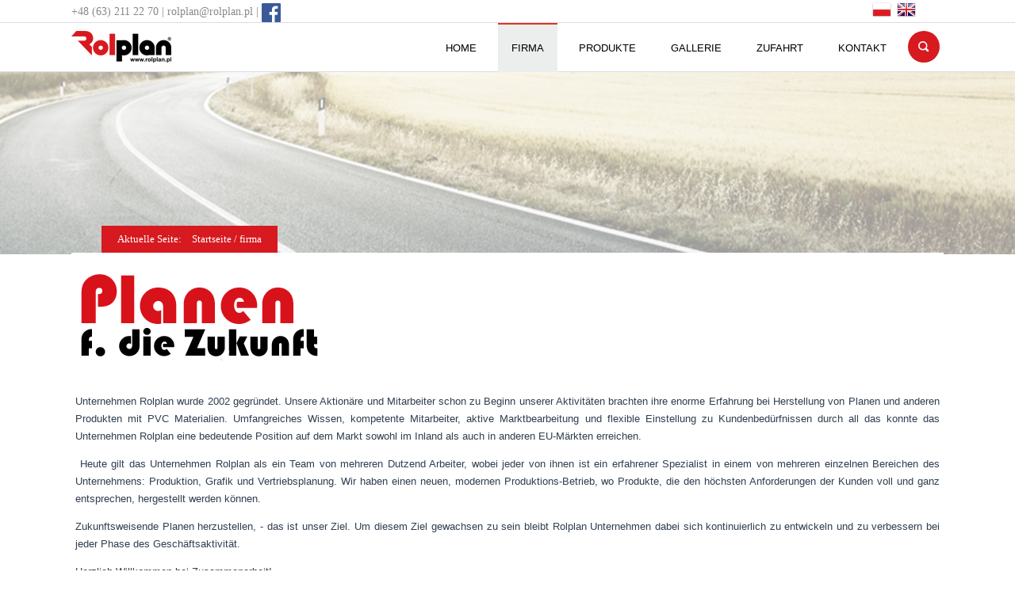

--- FILE ---
content_type: text/html; charset=utf-8
request_url: http://de.rolplan.pl/firma
body_size: 4517
content:
<!DOCTYPE html>
<html dir="ltr" lang="de-de">
<head>
    	<base href="http://de.rolplan.pl/firma" />
	<meta http-equiv="content-type" content="text/html; charset=utf-8" />
	<meta name="keywords" content="joomla, Joomla" />
	<meta name="author" content="Super User" />
	<meta name="description" content="Joomla! - the dynamic portal engine and content management system" />
	<meta name="generator" content="Joomla! - Open Source Content Management" />
	<title>firma</title>
	<link href="/media/system/css/modal.css" rel="stylesheet" type="text/css" />
	<script src="/media/system/js/mootools-core.js" type="text/javascript"></script>
	<script src="/media/system/js/core.js" type="text/javascript"></script>
	<script src="/media/system/js/mootools-more.js" type="text/javascript"></script>
	<script src="/media/system/js/modal.js" type="text/javascript"></script>
	<script src="/media/jui/js/jquery.min.js" type="text/javascript"></script>
	<script src="/media/jui/js/jquery-noconflict.js" type="text/javascript"></script>
	<script src="/media/jui/js/jquery-migrate.min.js" type="text/javascript"></script>
	<script src="/media/system/js/caption.js" type="text/javascript"></script>
	<script type="text/javascript">

		jQuery(function($) {
			SqueezeBox.initialize({});
			SqueezeBox.assign($('a.modal').get(), {
				parse: 'rel'
			});
		});

		window.jModalClose = function () {
			SqueezeBox.close();
		};
		
		// Add extra modal close functionality for tinyMCE-based editors
		document.onreadystatechange = function () {
			if (document.readyState == 'interactive' && typeof tinyMCE != 'undefined' && tinyMCE)
			{
				if (typeof window.jModalClose_no_tinyMCE === 'undefined')
				{	
					window.jModalClose_no_tinyMCE = typeof(jModalClose) == 'function'  ?  jModalClose  :  false;
					
					jModalClose = function () {
						if (window.jModalClose_no_tinyMCE) window.jModalClose_no_tinyMCE.apply(this, arguments);
						tinyMCE.activeEditor.windowManager.close();
					};
				}
		
				if (typeof window.SqueezeBoxClose_no_tinyMCE === 'undefined')
				{
					if (typeof(SqueezeBox) == 'undefined')  SqueezeBox = {};
					window.SqueezeBoxClose_no_tinyMCE = typeof(SqueezeBox.close) == 'function'  ?  SqueezeBox.close  :  false;
		
					SqueezeBox.close = function () {
						if (window.SqueezeBoxClose_no_tinyMCE)  window.SqueezeBoxClose_no_tinyMCE.apply(this, arguments);
						tinyMCE.activeEditor.windowManager.close();
					};
				}
			}
		};
		jQuery(function($) {
			 $('.hasTip').each(function() {
				var title = $(this).attr('title');
				if (title) {
					var parts = title.split('::', 2);
					var mtelement = document.id(this);
					mtelement.store('tip:title', parts[0]);
					mtelement.store('tip:text', parts[1]);
				}
			});
			var JTooltips = new Tips($('.hasTip').get(), {"maxTitleChars": 50,"fixed": false});
		});jQuery(window).on('load',  function() {
				new JCaption('img.caption');
			});
	</script>

    <link rel="stylesheet" href="/templates/system/css/system.css" />
    <link rel="stylesheet" href="/templates/system/css/general.css" />

    <!-- Created by Artisteer v4.3.0.60745 -->
    
    
    <meta name="viewport" content="initial-scale = 1.0, maximum-scale = 1.0, user-scalable = no, width = device-width" />

    <!--[if lt IE 9]><script src="https://html5shiv.googlecode.com/svn/trunk/html5.js"></script><![endif]-->
    <link rel="stylesheet" href="/templates/rolplan/css/template.css" media="screen" type="text/css" />
    <!--[if lte IE 7]><link rel="stylesheet" href="/templates/rolplan/css/template.ie7.css" media="screen" /><![endif]-->
    <link rel="stylesheet" href="/templates/rolplan/css/template.responsive.css" media="all" type="text/css" />

<script src="http://code.jquery.com/jquery-1.9.1.js"></script>
    <script>if ('undefined' != typeof jQuery) document._artxJQueryBackup = jQuery;</script>
    <script src="/templates/rolplan/jquery.js"></script>
    <script>jQuery.noConflict();</script>
<script type="text/javascript" src= "http://wedleprawa.pl/templates/wedleprawa1/cookies_accept.js"></script>
    <script src="/templates/rolplan/script.js"></script>
	<script src="/templates/rolplan/script.responsive.js"></script>
    <script src="/templates/rolplan/modules.js"></script>
        <script>if (document._artxJQueryBackup) jQuery = document._artxJQueryBackup;</script>
  
  <link rel="stylesheet" href="https://code.jquery.com/ui/1.10.3/themes/smoothness/jquery-ui.css" />
<script src="http://code.jquery.com/ui/1.10.3/jquery-ui.js"></script>
  <script src="https://cdnjs.cloudflare.com/ajax/libs/jquery-cookie/1.4.1/jquery.cookie.js" integrity="sha256-uEFhyfv3UgzRTnAZ+SEgvYepKKB0FW6RqZLrqfyUNug=" crossorigin="anonymous"></script>
  
<script>
  function setCookie(name, value, days) {
    var d = new Date;
    d.setTime(d.getTime() + 24*60*60*1000*days);
    document.cookie = name + "=" + value + ";path=/;expires=" + d.toGMTString();
}
  function getCookie(name) {
    var v = document.cookie.match('(^|;) ?' + name + '=([^;]*)(;|$)');
    return v ? v[2] : null;
}
$(function() {
  
 if (!getCookie("cookie-zyczenia")) {
      $( "#dialog-modal" ).dialog({
      height: 550,
      width: 1000,
      modal: true,
      });
 } else {
   $( "#dialog-modal" ).hide();
  }
 
$('#dialog-modal').on('dialogclose', function(event) {
	setCookie("cookie-zyczenia", 1, 1);
  console.log("closed");
});
   
  
  
});
</script>
  
</head>
<body>

<div id="rolplan-main">
<div style="width:100%; max-width:1100px; margin:0 auto; display: table;">
	

<div class="custom"  >
	<div style="float: left;" class="naglowek">
<p>+48 (63) 211 22 70 | <a href="mailto:rolplan@rolplan.pl">rolplan@rolplan.pl</a> | <a href="https://facebook.com/ROLPLAN/"><img style="height: 24px; vertical-align: middle;" src="/images/fb.png" /></a> <img style="vertical-align: middle; height: 24px;" src="https://konin.pro/wp-content/uploads/2019/09/unia3.jpg" alt="" /></p>
</div>
<div style="width: 90px; float: right;"><a href="http://rolplan.pl"><img src="/images/pl.png" /></a> <a href="http://en.rolplan.pl/"><img src="/images/en.png" /></a></div></div>
	</div>
<nav class="rolplan-nav">
    <div class="rolplan-nav-inner">
    


<div class="custom"  >
	<p><a href="http://de.rolplan.pl/"><img style="float: left; margin-top: 10px;" src="/images/logo.png" /></a></p></div>
<ul class="rolplan-hmenu"><li class="item-103"><a href="/">home</a></li><li class="item-105 current active"><a class=" active" href="/firma">firma</a></li><li class="item-107 deeper parent"><a href="/produkty">produkte</a><ul><li class="item-109"><a href="/produkty/plandeki-samochodowe">Kfz-Planen</a></li><li class="item-111"><a href="/produkty/kurtyny-firanowe-firanki">Gardine-Vorhänge (Gardinen)</a></li><li class="item-113"><a href="/produkty/dachy">Dächer</a></li><li class="item-115"><a href="/produkty/plandeki-na-wywrotki-oraz-przyczepy-rolnicze">Planen für Kipper und Anhänger</a></li><li class="item-117"><a href="/produkty/namioty">Zelte</a></li><li class="item-119"><a href="/produkty/grafika-reklamowa">Werbegraphik</a></li><li class="item-121"><a href="/produkty/pozostale-produkty">Sonstige Produkte</a></li></ul></li><li class="item-149"><a href="/galeria">Gallerie</a></li><li class="item-123"><a href="/dojazd">zufahrt</a></li><li class="item-125 deeper parent"><a href="/kontakt">kontakt</a><ul><li class="item-127"><a href="/kontakt/dzial-handlowy-i-logistyka">Handel u. Logistik Abt.</a></li><li class="item-129"><a href="/kontakt/produkcja-i-montaz">Fertigung und Montage</a></li><li class="item-131"><a href="/kontakt/produkt-i-wizualizacja">Produkt und Visualisierung</a></li></ul></li><li class="item-150"><a href="/component/search/">Szukaj</a></li></ul> 
        </div>
    </nav>
<div class="rolplan-header">

<div class="custom"  >
	<div style="background: url('/images/page-title-bkg.jpg'); height: 230px; background-position: center center; background-repeat: no-repeat;"></div></div>

<div class="breadcrumbs">
<span class="showHere">Aktuelle Seite: </span><a href="/" class="pathway">Startseite</a> / <span>firma</span></div>

    






                        
                    
</div>
<div class="rolplan-sheet clearfix">
            <div class="rolplan-layout-wrapper">
                <div class="rolplan-content-layout">
                    <div class="rolplan-content-layout-row">
                        <div class="rolplan-layout-cell rolplan-content">
<article class="rolplan-post rolplan-messages"><div class="rolplan-postcontent clearfix">
<div id="system-message-container">
</div></div></article><div class="item-page" itemscope itemtype="http://schema.org/Article"><article class="rolplan-post"><div class="rolplan-postcontent clearfix"><div class="rolplan-article"><div class="rolplan-content-layout">
<div class="rolplan-content-layout-row">
<div class="rolplan-layout-cell">
<p><img class="rolplan-lightbox" src="/images/template-content/firma-de2.png" alt="" width="570" height="125" /></p>
<p><span style="font-style: normal; font-weight: normal; font-family: Arial;">Unternehmen Rolplan wurde 2002 gegründet. Unsere Aktionäre und Mitarbeiter schon zu Beginn unserer Aktivitäten brachten ihre enorme Erfahrung bei Herstellung von Planen und anderen Produkten mit PVC Materialien. Umfangreiches Wissen, kompetente Mitarbeiter, aktive Marktbearbeitung und flexible Einstellung zu Kundenbedürfnissen durch all das konnte das Unternehmen Rolplan eine bedeutende Position auf dem Markt sowohl im Inland als auch in anderen EU-Märkten erreichen. </span></p>
<p><span style="font-family: Arial;"> Heute gilt das Unternehmen Rolplan als ein Team von mehreren Dutzend Arbeiter, wobei jeder von ihnen ist ein erfahrener Spezialist in einem von mehreren einzelnen Bereichen des Unternehmens: Produktion, Grafik und Vertriebsplanung. Wir haben einen neuen, modernen Produktions-Betrieb, wo Produkte, die den höchsten Anforderungen der Kunden voll und ganz entsprechen, hergestellt werden können. </span></p>
<p><span style="font-family: Arial;">Zukunftsweisende Planen herzustellen, - das ist unser Ziel. Um diesem Ziel gewachsen zu sein bleibt Rolplan Unternehmen dabei sich kontinuierlich zu entwickeln und zu verbessern bei jeder Phase des Geschäftsaktivität. </span></p>
<p><span style="font-family: Arial;">Herzlich Willkommen bei Zusammenarbeit! </span></p>
</div>
</div>
</div></div></div></article></div>


                        </div>
                        
                    </div>
                </div>
            </div>


    </div>
	<div style="width:100%">
		</div>
<footer class="rolplan-footer">
  <div class="rolplan-footer-inner">
<div class="rolplan-content-layout">
    <div class="rolplan-content-layout-row">
    <div class="rolplan-layout-cell" style="width: 33%">
    <!-- begin nostyle -->
<div class="rolplan-nostyle">
<!-- begin nostyle content -->


<div class="custom"  >
	<p><a href="http://de.rolplan.pl/"><img src="/templates/rolplan/images/logo-light.png" alt="" width="138" height="40" /></a></p></div>
<!-- end nostyle content -->
</div>
<!-- end nostyle -->
</div><div class="rolplan-layout-cell" style="width: 34%">
    <!-- begin nostyle -->
<div class="rolplan-nostyle">
<!-- begin nostyle content -->


<div class="custom"  >
	<p style="text-align: left;"><span style="font-weight: bold; font-size: 16px;">PRODUKTE</span></p>
<p style="text-align: left;"> </p>
<p style="text-align: left;"><a href="/produkty/plandeki-samochodowe">Kfz -Planen</a></p>
<p style="text-align: left;"><a href="/produkty/kurtyny-firanowe-firanki">Gardine-Vorhänge (Gardinen)</a></p>
<p style="text-align: left;"><a href="/produkty/dachy">Dächer</a></p>
<p style="text-align: left;"><a href="/produkty/plandeki-na-wywrotki-oraz-przyczepy-rolnicze">Planen für Kipper und Anhänger</a></p>
<p style="text-align: left;"><a href="/produkty/namioty">Zelte</a></p>
<p style="text-align: left;"><a href="/produkty/grafika-reklamowa">Werbegraphik</a></p>
<p style="text-align: left;"><a href="/produkty/pozostale-produkty">Sonstige Produkte</a></p>
<p> </p></div>
<!-- end nostyle content -->
</div>
<!-- end nostyle -->
</div><div class="rolplan-layout-cell" style="width: 33%">
    <!-- begin nostyle -->
<div class="rolplan-nostyle">
<!-- begin nostyle content -->


<div class="custom"  >
	<p style="text-align: left;"><span style="font-weight: bold; font-size: 16px;">KONTAKT</span></p>
<p style="text-align: left;"> </p>
<p style="text-align: left;">Adresse: </p>
<p style="text-align: left;">ul. 50-lecia Kopalni Konin 20A,</p>
<p style="text-align: left;">62-540 Kleczew,</p>
<p style="text-align: left;">woj. wielkopolskie</p>
<p style="text-align: left;">Telephone: (+48) 63 211 22 70</p>
<p style="text-align: left;">Fax: (+48) 63 211 22 80</p>
<p style="text-align: left;"> </p>
<p style="text-align: left;">Spółka zarejestrowana w Sądzie Rejonowym</p>
<p style="text-align: left;">w Poznaniu</p>
<p style="text-align: left;">IX Wydział Gospodarczy Krajowego Rejestru Sądowego</p>
<p style="text-align: left;">Nr KRS 0000245106</p>
<p style="text-align: left;">NIP: 665-276-69-26</p>
<p style="text-align: left;">Kapitał Zakładowy: 146,000zł</p>
<p style="text-align: left;"> </p>
<p style="text-align: left;"><a href="https://www.google.pl/maps/dir//Rolplan+Sp.+z+o.o.,+Le%C5%9Bna+65,+62-540+Kleczew/@52.3644022,18.1729475,16z/data=!4m8!4m7!1m0!1m5!1m1!1s0x4704b522ff397cf1:0xf5bf20595c2f1a7e!2m2!1d18.1735926!2d52.3640299?hl=en">KARTE</a></p>
<p> </p>
<p style="text-align: left;">Technische Unterstützung: <a href="http://agencjareklamowa.konin.pro">Agencja Reklamowa Konin</a></p></div>
<!-- end nostyle content -->
</div>
<!-- end nostyle -->
</div>
    </div>
</div>

  </div>
</footer>

</div>


</body>
</html>

--- FILE ---
content_type: text/css
request_url: http://de.rolplan.pl/templates/rolplan/css/template.css
body_size: 14343
content:



.responsive li.item-150 {
display:none !important;
}



li.item-150 {
background: url('/images/search.png') no-repeat !important;
width: 40px;
height: 40px;
border-radius: 50%;
-webkit-border-radius: 50%;
-moz-border-radius: 50%;
position: relative;
cursor: pointer;
margin-left: 30px;
top: 10px;
float: right;
z-index: 1005;
background-color: #D71920 !important;
}
li.item-150 :active {
	
	background: url('http://rolplan.pl/images/search.png') no-repeat !important;
width: 40px;
height: 40px;
border-radius: 50%;
-webkit-border-radius: 50%;
-moz-border-radius: 50%;
position: relative;
cursor: pointer;
margin-left: 30px;
top: 10px;
float: right;
z-index: 1005;
background-color: #D71920 !important;
	
}
li.item-150 :hover {
border-style:none !important;
}
li.item-150 a {
	
	text-indent:-9999px;
	border-style:none;
}
li.item-150 a.active {
	
	text-indent:-9999px;
	border-style:none !important;
	background:none !important;
}
li.item-150 a:hover {
	
	
	border-style:none !important;
}
		
#slide {
    position: absolute;
    left: -2000px;
z-index:1;
max-width: 960px;
width: 60%;
   
    -webkit-animation: slide 0.5s forwards;
    -webkit-animation-delay: 2s;
    animation: slide 0.5s forwards;
    animation-delay: 0.5s;
}

@-webkit-keyframes slide {
    100% { left: 0; }
}

@keyframes slide {
    100% { left: 0; }
}


#slide2 {
    position: absolute;
    left: 1000px;

   
    -webkit-animation: slide 0.7s forwards;
    -webkit-animation-delay: 2.1s;
    animation: slide 0.7s forwards;
    animation-delay: 0.7s;
}
@-webkit-keyframes slide2 {
    100% { left: 0; }
}

@keyframes slide2 {
    100% { left: 0; }
}
#slide3 {
    position: absolute;
    left: 1000px;

   
    -webkit-animation: slide 0.8s forwards;
    -webkit-animation-delay: 2.3s;
    animation: slide 0.8s forwards;
    animation-delay: 0.8s;
}
@-webkit-keyframes slide3 {
    100% { left: 0; }
}

@keyframes slide3 {
    100% { left: 0; }
}

#slide4 {
    position: absolute;
    left: 1000px;

   
    -webkit-animation: slide 0.9s forwards;
    -webkit-animation-delay: 2.5s;
    animation: slide 0.9s forwards;
    animation-delay: 0.9s;
}
@-webkit-keyframes slide4 {
    100% { left: 0; }
}

@keyframes slide4 {
    100% { left: 0; }
}

.kwadrat {
   position: relative;
 margin-left: 2%;
top: 25px;
   
   }
   .kwadrat2 {
   position: relative;
 margin-left: 62%;
top: 100px;
   
   }
     .kwadrat3 {
   position: relative;
 margin-left: 64%;
top: 200px;
   
   }
     .kwadrat4 {
   position: relative;
 margin-left: 62%;
top: 300px;
   
   }
.breadcrumbs {
	display:table;
	background: #D71920;
	padding:9px 20px;
	color: #FFF;
	margin-top: -36px;
margin-left: 10%;
font-family: "Open Sans"
}
.showHere {
margin-right: 10px;
}
.breadcrumbs  a {
	color:#FFF;
	text-decoration:none;
	font-family: "Open Sans"
}
.naglowek a {
	color:#888;
	text-decoration:none;
}
.naglowek  {
	color:#888;
	font-family: "Open Sans";
font-size: 14px;
padding-top: 4px;
}
.glowna100 {
	width:100%;
	background:#eee;
}
.glowna100p {
	max-width: 1100px; 
	margin: 0px auto; 
	display:table;
	text-align:center;
	padding: 30px 0px;
	
}
.glowna100p h2 {
	font-size:26px;
	padding:12px;
	
}
.img-home {
	float:left;
	margin: 0 7px;
	min-width:330px;

}
.img-home img {
	
	width: 94px;
height: 94px;
position: relative;
margin-top: -37px;
margin-left: -37px;
margin-right:20px;
display: block;
float: left;
border: 3px solid #fff;
border-radius: 50%;
-webkit-border-radius: 50%;
-moz-border-radius: 50%;
overflow: hidden;
z-index: 30;

}


table.glowna {
	
	background:#D71920;
	border-collapse: collapse;
	width:100%;
	
}
table.glowna td {
	
	color: #FFF;
text-align: center;
font-size: 12px;
height: 120px;
border-width: 1px;
border-color: #FFF;
border-style: solid;
}

.hvr-float-shadow {
	font-size:18px;
	padding: 20px 30px 0px 20px;
	height: 50px;
	margin: .4em;
	min-width: 266px;

cursor: pointer;
background: #FFF;
text-decoration: none;
color: #666;
  display: inline-block;
  vertical-align: middle;
  -webkit-transform: perspective(1px) translateZ(0);
  transform: perspective(1px) translateZ(0);
  box-shadow: 0 0 1px transparent;
  position: relative;
  -webkit-transition-duration: 0.3s;
  transition-duration: 0.3s;
  -webkit-transition-property: transform;
  transition-property: transform;
}
.hvr-float-shadow:before {
  pointer-events: none;
  position: absolute;
  z-index: -1;
  content: '';
  top: 100%;
  left: 5%;
  height: 10px;
  width: 90%;
  opacity: 0;
  background: -webkit-radial-gradient(center, ellipse, rgba(0, 0, 0, 0.35) 0%, transparent 80%);
  background: radial-gradient(ellipse at center, rgba(0, 0, 0, 0.35) 0%, transparent 80%);
  /* W3C */
  -webkit-transition-duration: 0.3s;
  transition-duration: 0.3s;
  -webkit-transition-property: transform, opacity;
  transition-property: transform, opacity;
}
.hvr-float-shadow:hover, .hvr-float-shadow:focus, .hvr-float-shadow:active {
  -webkit-transform: translateY(-5px);
  transform: translateY(-5px);
  background:#D71920;
  color: #FFF;
  -webkit-transition: all 0.3s ease 0s;
    -moz-transition: all 0.3s ease 0s;
    -o-transition: all 0.3s ease 0s;
    -ms-transition: all 0.3s ease 0s;
    transition: all 0.3s ease 0s;
  /* move the element up by 5px */
}
.hvr-float-shadow:hover:before, .hvr-float-shadow:focus:before, .hvr-float-shadow:active:before {
  opacity: 1;
  -webkit-transform: translateY(5px);
  transform: translateY(5px);
  /* move the element down by 5px (it will stay in place because it's attached to the element that also moves up 5px) */
}


#rolplan-main
{
  background: #FFFFFF;
  margin: 0 auto;
  font-size: 13px;
  font-family: Arial, 'Arial Unicode MS', Helvetica, Sans-Serif;
  font-weight: normal;
  font-style: normal;
  position: relative;
  width: 100%;
  min-height: 100%;
  left: 0;
  top: 0;
  cursor: default;
  overflow: hidden;
}

table, ul.rolplan-hmenu
{
  font-size: 13px;
  font-family: Arial, 'Arial Unicode MS', Helvetica, Sans-Serif;
  font-weight: normal;
  font-style: normal;
}

h1, h2, h3, h4, h5, h6, p, a, ul, ol, li
{
  margin: 0;
  padding: 0;
}

.rolplan-button
{
  border-collapse: separate;
  -webkit-background-origin: border !important;
  -moz-background-origin: border !important;
  background-origin: border-box !important;
  background: #FFFFFF;
  -webkit-border-radius: 4px;
  -moz-border-radius: 4px;
  border-radius: 4px;
  border: 1px solid #E2341D;
  padding: 0 17px;
  margin: 0 auto;
  height: 38px;
}

.rolplan-postcontent, .rolplan-postheadericons, .rolplan-postfootericons, .rolplan-blockcontent, ul.rolplan-vmenu a
{
  text-align: left;
}

.rolplan-postcontent, .rolplan-postcontent li, .rolplan-postcontent table, .rolplan-postcontent a, .rolplan-postcontent a:link, .rolplan-postcontent a:visited, .rolplan-postcontent a.visited, .rolplan-postcontent a:hover, .rolplan-postcontent a.hovered
{
  font-family: Arial, 'Arial Unicode MS', Helvetica, Sans-Serif;
  line-height: 175%;
  text-align: justify;
}

.rolplan-postcontent p
{
  margin: 13px 0;
}

.rolplan-postcontent h1, .rolplan-postcontent h1 a, .rolplan-postcontent h1 a:link, .rolplan-postcontent h1 a:visited, .rolplan-postcontent h1 a:hover, .rolplan-postcontent h2, .rolplan-postcontent h2 a, .rolplan-postcontent h2 a:link, .rolplan-postcontent h2 a:visited, .rolplan-postcontent h2 a:hover, .rolplan-postcontent h3, .rolplan-postcontent h3 a, .rolplan-postcontent h3 a:link, .rolplan-postcontent h3 a:visited, .rolplan-postcontent h3 a:hover, .rolplan-postcontent h4, .rolplan-postcontent h4 a, .rolplan-postcontent h4 a:link, .rolplan-postcontent h4 a:visited, .rolplan-postcontent h4 a:hover, .rolplan-postcontent h5, .rolplan-postcontent h5 a, .rolplan-postcontent h5 a:link, .rolplan-postcontent h5 a:visited, .rolplan-postcontent h5 a:hover, .rolplan-postcontent h6, .rolplan-postcontent h6 a, .rolplan-postcontent h6 a:link, .rolplan-postcontent h6 a:visited, .rolplan-postcontent h6 a:hover, .rolplan-blockheader .t, .rolplan-blockheader .t a, .rolplan-blockheader .t a:link, .rolplan-blockheader .t a:visited, .rolplan-blockheader .t a:hover, .rolplan-vmenublockheader .t, .rolplan-vmenublockheader .t a, .rolplan-vmenublockheader .t a:link, .rolplan-vmenublockheader .t a:visited, .rolplan-vmenublockheader .t a:hover, .rolplan-headline, .rolplan-headline a, .rolplan-headline a:link, .rolplan-headline a:visited, .rolplan-headline a:hover, .rolplan-slogan, .rolplan-slogan a, .rolplan-slogan a:link, .rolplan-slogan a:visited, .rolplan-slogan a:hover, .rolplan-postheader, .rolplan-postheader a, .rolplan-postheader a:link, .rolplan-postheader a:visited, .rolplan-postheader a:hover
{
  font-size: 22px;
  font-family: Arial, 'Arial Unicode MS', Helvetica, Sans-Serif;
  font-weight: normal;
  font-style: normal;
  line-height: 120%;
}

.rolplan-postcontent a, .rolplan-postcontent a:link
{
  font-family: Arial, 'Arial Unicode MS', Helvetica, Sans-Serif;
  text-decoration: none;
  color: #FA5705;
}

.rolplan-postcontent a:visited, .rolplan-postcontent a.visited
{
  font-family: Arial, 'Arial Unicode MS', Helvetica, Sans-Serif;
  text-decoration: none;
  color: #839BB4;
}

.rolplan-postcontent  a:hover, .rolplan-postcontent a.hover
{
  font-family: Arial, 'Arial Unicode MS', Helvetica, Sans-Serif;
  text-decoration: underline;
  color: #FB7C3C;
}

.rolplan-postcontent h1
{
  color: #6C7F93;
  margin: 10px 0 0;
  font-size: 26px;
  font-family: Arial, 'Arial Unicode MS', Helvetica, Sans-Serif;
}

.rolplan-blockcontent h1
{
  margin: 10px 0 0;
  font-size: 26px;
  font-family: Arial, 'Arial Unicode MS', Helvetica, Sans-Serif;
}

.rolplan-postcontent h1 a, .rolplan-postcontent h1 a:link, .rolplan-postcontent h1 a:hover, .rolplan-postcontent h1 a:visited, .rolplan-blockcontent h1 a, .rolplan-blockcontent h1 a:link, .rolplan-blockcontent h1 a:hover, .rolplan-blockcontent h1 a:visited
{
  font-size: 26px;
  font-family: Arial, 'Arial Unicode MS', Helvetica, Sans-Serif;
}

.rolplan-postcontent h2
{
  color: #8D9CAA;
  margin: 10px 0 0;
  font-size: 22px;
  font-family: Arial, 'Arial Unicode MS', Helvetica, Sans-Serif;
}

.rolplan-blockcontent h2
{
  margin: 10px 0 0;
  font-size: 22px;
  font-family: Arial, 'Arial Unicode MS', Helvetica, Sans-Serif;
}

.rolplan-postcontent h2 a, .rolplan-postcontent h2 a:link, .rolplan-postcontent h2 a:hover, .rolplan-postcontent h2 a:visited, .rolplan-blockcontent h2 a, .rolplan-blockcontent h2 a:link, .rolplan-blockcontent h2 a:hover, .rolplan-blockcontent h2 a:visited
{
  font-size: 22px;
  font-family: Arial, 'Arial Unicode MS', Helvetica, Sans-Serif;
}

.rolplan-postcontent h3
{
  color: #FB7C3C;
  margin: 10px 0 0;
  font-size: 20px;
  font-family: Arial, 'Arial Unicode MS', Helvetica, Sans-Serif;
}

.rolplan-blockcontent h3
{
  margin: 10px 0 0;
  font-size: 20px;
  font-family: Arial, 'Arial Unicode MS', Helvetica, Sans-Serif;
}

.rolplan-postcontent h3 a, .rolplan-postcontent h3 a:link, .rolplan-postcontent h3 a:hover, .rolplan-postcontent h3 a:visited, .rolplan-blockcontent h3 a, .rolplan-blockcontent h3 a:link, .rolplan-blockcontent h3 a:hover, .rolplan-blockcontent h3 a:visited
{
  font-size: 20px;
  font-family: Arial, 'Arial Unicode MS', Helvetica, Sans-Serif;
}

.rolplan-postcontent h4
{
  color: #4E6883;
  margin: 10px 0 0;
  font-size: 18px;
  font-family: Arial, 'Arial Unicode MS', Helvetica, Sans-Serif;
}

.rolplan-blockcontent h4
{
  margin: 10px 0 0;
  font-size: 18px;
  font-family: Arial, 'Arial Unicode MS', Helvetica, Sans-Serif;
}

.rolplan-postcontent h4 a, .rolplan-postcontent h4 a:link, .rolplan-postcontent h4 a:hover, .rolplan-postcontent h4 a:visited, .rolplan-blockcontent h4 a, .rolplan-blockcontent h4 a:link, .rolplan-blockcontent h4 a:hover, .rolplan-blockcontent h4 a:visited
{
  font-size: 18px;
  font-family: Arial, 'Arial Unicode MS', Helvetica, Sans-Serif;
}

.rolplan-postcontent h5
{
  color: #4E6883;
  margin: 10px 0 0;
  font-size: 15px;
  font-family: Arial, 'Arial Unicode MS', Helvetica, Sans-Serif;
}

.rolplan-blockcontent h5
{
  margin: 10px 0 0;
  font-size: 15px;
  font-family: Arial, 'Arial Unicode MS', Helvetica, Sans-Serif;
}

.rolplan-postcontent h5 a, .rolplan-postcontent h5 a:link, .rolplan-postcontent h5 a:hover, .rolplan-postcontent h5 a:visited, .rolplan-blockcontent h5 a, .rolplan-blockcontent h5 a:link, .rolplan-blockcontent h5 a:hover, .rolplan-blockcontent h5 a:visited
{
  font-size: 15px;
  font-family: Arial, 'Arial Unicode MS', Helvetica, Sans-Serif;
}

.rolplan-postcontent h6
{
  color: #A6B7C9;
  margin: 10px 0 0;
  font-size: 13px;
  font-family: Arial, 'Arial Unicode MS', Helvetica, Sans-Serif;
}

.rolplan-blockcontent h6
{
  margin: 10px 0 0;
  font-size: 13px;
  font-family: Arial, 'Arial Unicode MS', Helvetica, Sans-Serif;
}

.rolplan-postcontent h6 a, .rolplan-postcontent h6 a:link, .rolplan-postcontent h6 a:hover, .rolplan-postcontent h6 a:visited, .rolplan-blockcontent h6 a, .rolplan-blockcontent h6 a:link, .rolplan-blockcontent h6 a:hover, .rolplan-blockcontent h6 a:visited
{
  font-size: 13px;
  font-family: Arial, 'Arial Unicode MS', Helvetica, Sans-Serif;
}

header, footer, article, nav, #rolplan-hmenu-bg, .rolplan-sheet, .rolplan-hmenu a, .rolplan-vmenu a, .rolplan-slidenavigator > a, .rolplan-checkbox:before, .rolplan-radiobutton:before
{
  -webkit-background-origin: border !important;
  -moz-background-origin: border !important;
  background-origin: border-box !important;
}

header, footer, article, nav, #rolplan-hmenu-bg, .rolplan-sheet, .rolplan-slidenavigator > a, .rolplan-checkbox:before, .rolplan-radiobutton:before
{
  display: block;
  -webkit-box-sizing: border-box;
  -moz-box-sizing: border-box;
  box-sizing: border-box;
}

ul
{
  list-style-type: none;
}

ol
{
  list-style-position: inside;
}

html, body
{
  height: 100%;
}

/**
 * 2. Prevent iOS text size adjust after orientation change, without disabling
 *    user zoom.
 * https://github.com/necolas/normalize.css
 */

html
{
  -ms-text-size-adjust: 100%;
  -webkit-text-size-adjust: 100%;
}

body
{
  padding: 0;
  margin: 0;
  min-width: 1100px;
  color: #303F50;
}

.rolplan-header:before, #rolplan-header-bg:before, .rolplan-layout-cell:before, .rolplan-layout-wrapper:before, .rolplan-footer:before, .rolplan-nav:before, #rolplan-hmenu-bg:before, .rolplan-sheet:before
{
  width: 100%;
  content: " ";
  display: table;
  border-collapse: collapse;
  border-spacing: 0;
}

.rolplan-header:after, #rolplan-header-bg:after, .rolplan-layout-cell:after, .rolplan-layout-wrapper:after, .rolplan-footer:after, .rolplan-nav:after, #rolplan-hmenu-bg:after, .rolplan-sheet:after, .cleared, .clearfix:after
{
  clear: both;
  font: 0/0 serif;
  display: block;
  content: " ";
}

form
{
  padding: 0 !important;
  margin: 0 !important;
}

table.position
{
  position: relative;
  width: 100%;
  table-layout: fixed;
}

li h1, .rolplan-postcontent li h1, .rolplan-blockcontent li h1
{
  margin: 1px;
}

li h2, .rolplan-postcontent li h2, .rolplan-blockcontent li h2
{
  margin: 1px;
}

li h3, .rolplan-postcontent li h3, .rolplan-blockcontent li h3
{
  margin: 1px;
}

li h4, .rolplan-postcontent li h4, .rolplan-blockcontent li h4
{
  margin: 1px;
}

li h5, .rolplan-postcontent li h5, .rolplan-blockcontent li h5
{
  margin: 1px;
}

li h6, .rolplan-postcontent li h6, .rolplan-blockcontent li h6
{
  margin: 1px;
}

li p, .rolplan-postcontent li p, .rolplan-blockcontent li p
{
  margin: 1px;
}

.rolplan-shapes
{
  position: absolute;
  top: 0;
  right: 0;
  bottom: 0;
  left: 0;
  overflow: hidden;
  z-index: 0;
}

.rolplan-slider-inner
{
  position: relative;
  overflow: hidden;
  width: 100%;
  height: 100%;
}

.rolplan-slidenavigator > a
{
  display: inline-block;
  vertical-align: middle;
  outline-style: none;
  font-size: 1px;
}

.rolplan-slidenavigator > a:last-child
{
  margin-right: 0 !important;
}

.rolplan-object2096908082
{
  display: block;
  left: 0%;
  margin-left: -189px;
  position: absolute;
  top: 2px;
  width: 1464px;
  height: 395px;
  background-image: url('../images/object2096908082.png');
  background-position: 0 0;
  background-repeat: no-repeat;
  z-index: 1;
}

.default-responsive .rolplan-object2096908082
{
  display: none;
}

.rolplan-object1091457891
{
  display: block;
  left: 0%;
  margin-left: -38px;
  position: absolute;
  top: 25px;
  width: 842px;
  height: 420px;
  background-image: url('../images/object1091457891.png');
  background-position: 0 0;
  background-repeat: no-repeat;
  z-index: 2;
}

.default-responsive .rolplan-object1091457891
{
  display: none;
}

.rolplan-nav
{
  background: #FFFFFF;
  border: 1px solid #D9DEE3;
  border-left: none;
  border-right: none;
  margin: 0px auto 0;
  position: relative;
  z-index: 499;
}

ul.rolplan-hmenu a, ul.rolplan-hmenu a:link, ul.rolplan-hmenu a:visited, ul.rolplan-hmenu a:hover
{
  outline: none;
  position: relative;
  z-index: 11;
}

ul.rolplan-hmenu, ul.rolplan-hmenu ul
{
  display: block;
  margin: 0;
  padding: 0;
  border: 0;
  list-style-type: none;
}

ul.rolplan-hmenu li
{
  position: relative;
  z-index: 5;
  display: block;
  float: left;
  background: none;
  margin: 0;
  padding: 0;
  border: 0;
}

ul.rolplan-hmenu li:hover
{
  z-index: 10000;
  white-space: normal;
}

ul.rolplan-hmenu:after, ul.rolplan-hmenu ul:after
{
  content: ".";
  height: 0;
  display: block;
  visibility: hidden;
  overflow: hidden;
  clear: both;
}

ul.rolplan-hmenu, ul.rolplan-hmenu ul
{
  min-height: 0;
}

ul.rolplan-hmenu
{
  display: inline-block;
  vertical-align: bottom;

}

.rolplan-nav-inner:before
{
  content: ' ';
}

.rolplan-nav-inner
{
  text-align: right;
  margin: 0 auto;
}

.desktop  .rolplan-nav-inner
{
  width: 1100px;
  padding-left: 19px;
  padding-right: 19px;
}

.desktop .rolplan-nav
{
  padding-left: 0;
  padding-right: 0;
}

.rolplan-hmenu-extra1
{
  position: relative;
  display: block;
  float: left;
  width: auto;
  height: auto;
  background-position: center;
}

.rolplan-hmenu-extra2
{
  position: relative;
  display: block;
  float: right;
  width: auto;
  height: auto;
  background-position: center;
}

.rolplan-hmenu
{
  float: right;
}

.rolplan-menuitemcontainer
{
  margin: 0 auto;
}

ul.rolplan-hmenu>li
{
  margin-left: 10px;
}

ul.rolplan-hmenu>li:first-child
{
  margin-left: 5px;
}

ul.rolplan-hmenu>li:last-child, ul.rolplan-hmenu>li.last-child
{
  margin-right: 5px;
}

ul.rolplan-hmenu>li>a
{
  border-top: 2px solid transparent;
  padding: 0 17px;
  margin: 0 auto;
  position: relative;
  display: block;
  height: 59px;
  cursor: pointer;
  text-decoration: none;
  color: #000000;
  line-height: 59px;
  text-align: center;
}

.rolplan-hmenu>li>a, .rolplan-hmenu>li>a:link, .rolplan-hmenu>li>a:visited, .rolplan-hmenu>li>a.active, .rolplan-hmenu>li>a:hover
{
  font-size: 13px;
  font-family: Tahoma, Arial, Helvetica, Sans-Serif;
  font-weight: normal;
  font-style: normal;
  text-decoration: none;
  text-transform: uppercase;
  text-align: left;
}

ul.rolplan-hmenu>li>a.active
{
  background: #ECEEED;
  border-top: 2px solid #E2341D;
  padding: 0 17px;
  margin: 0 auto;
  color: #000000;
  padding-bottom: 1px;
  margin-bottom: -1px;
  text-decoration: none;
}

ul.rolplan-hmenu>li>a:visited, ul.rolplan-hmenu>li>a:hover, ul.rolplan-hmenu>li:hover>a
{
  text-decoration: none;
}

ul.rolplan-hmenu>li>a:hover, .desktop ul.rolplan-hmenu>li:hover>a
{
  border-top: 2px solid #E2341D;
  padding: 0 17px;
  margin: 0 auto;
}

ul.rolplan-hmenu>li>a:hover, .desktop ul.rolplan-hmenu>li:hover>a
{
  color: #E2341D;
  text-decoration: none;
}

ul.rolplan-hmenu>li>a.active:hover
{
  padding-bottom: 0;
  margin-bottom: 0;
}

ul.rolplan-hmenu li li a
{
  background: #B9C2CB;
  background: transparent;
  padding: 0 10px;
  margin: 0 auto;
}

ul.rolplan-hmenu li li
{
  float: none;
  width: auto;
  margin-top: 1px;
  margin-bottom: 1px;
}

.desktop ul.rolplan-hmenu li li ul>li:first-child
{
  margin-top: 0;
}

ul.rolplan-hmenu li li ul>li:last-child
{
  margin-bottom: 0;
}

.rolplan-hmenu ul a
{
  display: block;
  white-space: nowrap;
  height: 30px;
  min-width: 7em;
  border: 0 solid transparent;
  text-align: left;
  line-height: 30px;
  color: #000000;
  font-size: 13px;
  font-family: Arial, 'Arial Unicode MS', Helvetica, Sans-Serif;
  text-decoration: none;
  text-transform: none;
  margin: 0;
}

.rolplan-hmenu ul a:link, .rolplan-hmenu ul a:visited, .rolplan-hmenu ul a.active, .rolplan-hmenu ul a:hover
{
  text-align: left;
  line-height: 30px;
  color: #000000;
  font-size: 13px;
  font-family: Arial, 'Arial Unicode MS', Helvetica, Sans-Serif;
  text-decoration: none;
  text-transform: none;
  margin: 0;
}

ul.rolplan-hmenu ul li a:hover, .desktop ul.rolplan-hmenu ul li:hover>a
{
  background: #ECEEED;
  margin: 0 auto;
}

.rolplan-hmenu ul a:hover
{
  text-decoration: none;
  color: #000000;
}

.desktop .rolplan-hmenu ul li:hover>a
{
  color: #000000;
}

ul.rolplan-hmenu ul:before
{
  background: #FFFFFF;
  -webkit-box-shadow: 0 0 7px 4px rgba(0, 0, 0, 0.2);
  -moz-box-shadow: 0 0 7px 4px rgba(0, 0, 0, 0.2);
  box-shadow: 0 0 7px 4px rgba(0, 0, 0, 0.2);
  border: 2px solid rgba(226, 232, 238, 0.9);
  margin: 0 auto;
  display: block;
  position: absolute;
  content: ' ';
  z-index: 1;
}

.desktop ul.rolplan-hmenu li:hover>ul
{
  visibility: visible;
  top: 100%;
}

.desktop ul.rolplan-hmenu li li:hover>ul
{
  top: 0;
  left: 100%;
}

ul.rolplan-hmenu ul
{
  visibility: hidden;
  position: absolute;
  z-index: 10;
  left: 0;
  top: 0;
  background-image: url('../images/spacer.gif');
}

.desktop ul.rolplan-hmenu>li>ul
{
  padding: 12px 32px 32px 32px;
  margin: -10px 0 0 -30px;
}

.desktop ul.rolplan-hmenu ul ul
{
  padding: 32px 32px 32px 12px;
  margin: -32px 0 0 -10px;
}

.desktop ul.rolplan-hmenu ul.rolplan-hmenu-left-to-right
{
  right: auto;
  left: 0;
  margin: -10px 0 0 -30px;
}

.desktop ul.rolplan-hmenu ul.rolplan-hmenu-right-to-left
{
  left: auto;
  right: 0;
  margin: -10px -30px 0 0;
}

.desktop ul.rolplan-hmenu li li:hover>ul.rolplan-hmenu-left-to-right
{
  right: auto;
  left: 100%;
}

.desktop ul.rolplan-hmenu li li:hover>ul.rolplan-hmenu-right-to-left
{
  left: auto;
  right: 100%;
}

.desktop ul.rolplan-hmenu ul ul.rolplan-hmenu-left-to-right
{
  right: auto;
  left: 0;
  padding: 32px 32px 32px 12px;
  margin: -32px 0 0 -10px;
}

.desktop ul.rolplan-hmenu ul ul.rolplan-hmenu-right-to-left
{
  left: auto;
  right: 0;
  padding: 32px 12px 32px 32px;
  margin: -32px -10px 0 0;
}

.desktop ul.rolplan-hmenu li ul>li:first-child
{
  margin-top: 0;
}

.desktop ul.rolplan-hmenu li ul>li:last-child
{
  margin-bottom: 0;
}

.desktop ul.rolplan-hmenu ul ul:before
{
  border-radius: 0;
  top: 30px;
  bottom: 30px;
  right: 30px;
  left: 10px;
}

.desktop ul.rolplan-hmenu>li>ul:before
{
  top: 10px;
  right: 30px;
  bottom: 30px;
  left: 30px;
}

.desktop ul.rolplan-hmenu>li>ul.rolplan-hmenu-left-to-right:before
{
  right: 30px;
  left: 30px;
}

.desktop ul.rolplan-hmenu>li>ul.rolplan-hmenu-right-to-left:before
{
  right: 30px;
  left: 30px;
}

.desktop ul.rolplan-hmenu ul ul.rolplan-hmenu-left-to-right:before
{
  right: 30px;
  left: 10px;
}

.desktop ul.rolplan-hmenu ul ul.rolplan-hmenu-right-to-left:before
{
  right: 10px;
  left: 30px;
}

.desktop ul.rolplan-hmenu>li.ext>a
{
  white-space: nowrap;
}

.desktop ul.rolplan-hmenu>li.ext>a:hover, .desktop ul.rolplan-hmenu>li.ext:hover>a, .desktop ul.rolplan-hmenu>li.ext:hover>a.active
{
  background: none;
  padding: 9px 26px 0 26px;
  margin: -7px -7px 0 -7px;
  overflow: hidden;
  position: relative;
  border: none;
  border-radius: 0;
  box-shadow: none;
  color: #E2341D;
}

.desktop ul.rolplan-hmenu>li.ext>a:hover:before, .desktop ul.rolplan-hmenu>li.ext:hover>a:before, .desktop ul.rolplan-hmenu>li.ext:hover>a.active:before
{
  position: absolute;
  content: ' ';
  top: 7px;
  right: 7px;
  left: 7px;
  bottom: -9px;
  background-color: #FFFFFF;
  border: 2px Solid rgba(226, 232, 238, 0.9);
  border-top-left-radius: 0;
  border-top-right-radius: 0;
  box-shadow: 0 0 7px rgba(0, 0, 0, 0.8);
  z-index: -1;
}

.desktop ul.rolplan-hmenu>li.ext:hover>ul
{
  padding-top: 0;
  margin-top: 0;
}

.desktop ul.rolplan-hmenu>li.ext:hover>ul:before
{
  top: -9px;
  clip: rect(11px, auto, auto, auto);
  border-top-left-radius: 0;
  border-top-right-radius: 0;
  box-shadow: 0 0 7px rgba(0, 0, 0, 0.8);
}

ul.rolplan-hmenu>li.ext>.ext-r, ul.rolplan-hmenu>li.ext>.ext-l, ul.rolplan-hmenu>li.ext>.ext-m, ul.rolplan-hmenu>li.ext>.ext-off
{
  display: none;
  z-index: 12;
  -webkit-box-sizing: border-box;
  -moz-box-sizing: border-box;
  box-sizing: border-box;
}

.desktop ul.rolplan-hmenu>li.ext>ul
{
  z-index: 9999 !important;
}

.desktop ul.rolplan-hmenu>li.ext.ext-r:hover>.ext-r, .desktop ul.rolplan-hmenu>li.ext.ext-l:hover>.ext-l
{
  position: absolute;
  display: block;
  overflow: hidden;
  height: 11px;
  top: 100%;
  padding-top: 9px;
  margin-top: -9px;
}

.desktop ul.rolplan-hmenu>li.ext:hover>.ext-r:before, .desktop ul.rolplan-hmenu>li.ext:hover>.ext-l:before
{
  position: absolute;
  content: ' ';
  top: 7px;
  bottom: -9px;
  background-color: #FFFFFF;
  border: 2px Solid rgba(226, 232, 238, 0.9);
  box-shadow: 0 0 7px rgba(0, 0, 0, 0.8);
}

.desktop ul.rolplan-hmenu>li.ext.ext-r:hover>.ext-r
{
  left: 100%;
  right: auto;
  padding-left: 0;
  margin-left: 0;
  padding-right: 9px;
  margin-right: -9px;
}

.desktop ul.rolplan-hmenu>li.ext.ext-r:hover>.ext-r:before
{
  right: 7px;
  left: -9px;
  border-top-left-radius: 0;
  border-top-right-radius: 0;
}

.desktop ul.rolplan-hmenu>li.ext.ext-l:hover>.ext-l
{
  right: 100%;
  left: auto;
  padding-right: 0;
  margin-right: 0;
  padding-left: 9px;
  margin-left: -9px;
}

.desktop ul.rolplan-hmenu>li.ext.ext-l:hover>.ext-l:before
{
  right: -9px;
  left: 7px;
  border-top-right-radius: 0;
  border-top-left-radius: 0;
}

.desktop ul.rolplan-hmenu>li.ext:hover>.ext-m, .desktop ul.rolplan-hmenu>li.ext:hover>.ext-off
{
  position: absolute;
  display: block;
  overflow: hidden;
  height: 2px;
  top: 100%;
}

.desktop ul.rolplan-hmenu>li.ext.ext-r:hover>.ext-m
{
  left: -7px;
  right: 0;
  padding-right: 0;
  padding-left: 7px;
}

.desktop ul.rolplan-hmenu>li.ext:hover>.ext-off
{
  left: -7px;
  right: -7px;
  padding-left: 7px;
  padding-right: 7px;
}

.desktop ul.rolplan-hmenu>li.ext.ext-l:hover>.ext-m
{
  right: -7px;
  left: 0;
  padding-left: 0;
  padding-right: 7px;
}

.desktop ul.rolplan-hmenu>li.ext.ext-l.ext-r:hover>.ext-m
{
  right: -7px;
  left: -7px;
  padding-left: 7px;
  padding-right: 7px;
}

.desktop ul.rolplan-hmenu>li.ext:hover>.ext-m:before, .desktop ul.rolplan-hmenu>li.ext:hover>.ext-off:before
{
  position: absolute;
  content: ' ';
  top: -9px;
  bottom: -9px;
  background-color: #FFFFFF;
  border: 2px Solid rgba(226, 232, 238, 0.9);
  box-shadow: 0 0 7px rgba(0, 0, 0, 0.8);
}

.desktop ul.rolplan-hmenu>li.ext.ext-r:hover>.ext-m:before
{
  right: -9px;
  left: 7px;
}

.desktop ul.rolplan-hmenu>li.ext.ext-l:hover>.ext-m:before
{
  left: -9px;
  right: 7px;
}

.desktop ul.rolplan-hmenu>li.ext.ext-l.ext-r:hover>.ext-m:before
{
  left: -9px;
  right: -9px;
}

.rolplan-header
{
  margin: 0 auto;
  background-repeat: no-repeat;

  position: relative;
  background-image: url('../images/header.jpg');
  background-position: center top;
}

.custom-responsive .rolplan-header
{
  background-image: url('../images/header.jpg');
  background-position: center top;
}

.default-responsive .rolplan-header, .default-responsive #rolplan-header-bg
{
  background-image: url('../images/header.jpg');
  background-position: center center;
  background-size: cover;
}

.rolplan-header-inner
{
  position: relative;
  width: 1100px;
  z-index: auto !important;
  margin: 0 auto;
}

.rolplan-header>div.rolplan-nostyle, .rolplan-header>div.rolplan-block, .rolplan-header>div.rolplan-post
{
  position: absolute;
  z-index: 101;
}

.rolplan-sheet
{
  background: #FFFFFF;

  margin: 0px auto 0;
  position: relative;
  cursor: auto;
  width: 1100px;
  z-index: auto !important;
}

.rolplan-layout-wrapper
{
  position: relative;
  margin: 0 auto 0 auto;
  z-index: auto !important;
}

.rolplan-content-layout
{
  display: table;
  width: 100%;
  table-layout: fixed;
}

.rolplan-content-layout-row
{
  display: table-row;
}

.rolplan-layout-cell
{
  -webkit-box-sizing: border-box;
  -moz-box-sizing: border-box;
  box-sizing: border-box;
  display: table-cell;
  vertical-align: top;
}

.rolplan-postcontent .rolplan-content-layout
{
  border-collapse: collapse;
}

.rolplan-breadcrumbs
{
  margin: 0 auto;
}

a.rolplan-button, a.rolplan-button:link, a:link.rolplan-button:link, body a.rolplan-button:link, a.rolplan-button:visited, body a.rolplan-button:visited, input.rolplan-button, button.rolplan-button
{
  text-decoration: none;
  font-size: 13px;
  font-family: Arial, 'Arial Unicode MS', Helvetica, Sans-Serif;
  font-weight: normal;
  font-style: normal;
  position: relative;
  display: inline-block;
  vertical-align: middle;
  white-space: nowrap;
  text-align: center;
  color: #E2341D;
  margin: 0 5px 0 0 !important;
  overflow: visible;
  cursor: pointer;
  text-indent: 0;
  line-height: 38px;
  -webkit-box-sizing: content-box;
  -moz-box-sizing: content-box;
  box-sizing: content-box;
}

.rolplan-button img
{
  margin: 0;
  vertical-align: middle;
}

.firefox2 .rolplan-button
{
  display: block;
  float: left;
}

input, select, textarea, a.rolplan-search-button span
{
  vertical-align: middle;
  font-size: 13px;
  font-family: Arial, 'Arial Unicode MS', Helvetica, Sans-Serif;
  font-weight: normal;
  font-style: normal;
}

.rolplan-block select
{
  width: 96%;
}

input.rolplan-button
{
  float: none !important;
  -webkit-appearance: none;
}

.rolplan-button.active, .rolplan-button.active:hover
{
  background: #A1ADBA;
  -webkit-border-radius: 4px;
  -moz-border-radius: 4px;
  border-radius: 4px;
  border: 1px solid #8A99A8;
  padding: 0 17px;
  margin: 0 auto;
}

.rolplan-button.active, .rolplan-button.active:hover
{
  color: #FFFFFF !important;
}

.rolplan-button.hover, .rolplan-button:hover
{
  background: #E2341D;
  -webkit-border-radius: 4px;
  -moz-border-radius: 4px;
  border-radius: 4px;
  border: 1px solid #A1ADBA;
  padding: 0 17px;
  margin: 0 auto;
}

.rolplan-button.hover, .rolplan-button:hover
{
  color: #F9FAFB !important;
}

input[type="text"], input[type="password"], input[type="email"], input[type="url"], input[type="color"], input[type="date"], input[type="datetime"], input[type="datetime-local"], input[type="month"], input[type="number"], input[type="range"], input[type="tel"], input[type="time"], input[type="week"], textarea
{
  background: #F9FAFB;
  -webkit-border-radius: 4px;
  -moz-border-radius: 4px;
  border-radius: 4px;
  border: 1px solid #B9C2CB;
  margin: 0 auto;
}

input[type="text"], input[type="password"], input[type="email"], input[type="url"], input[type="color"], input[type="date"], input[type="datetime"], input[type="datetime-local"], input[type="month"], input[type="number"], input[type="range"], input[type="tel"], input[type="time"], input[type="week"], textarea
{
  width: 100%;
  padding: 4px 0;
  color: #3D5166 !important;
  font-size: 13px;
  font-family: Arial, 'Arial Unicode MS', Helvetica, Sans-Serif;
  font-weight: normal;
  font-style: normal;
  text-shadow: none;
}

input.rolplan-error, textarea.rolplan-error
{
  background: #F9FAFB;
  border: 1px solid #E2341D;
  margin: 0 auto;
}

input.rolplan-error, textarea.rolplan-error
{
  color: #3D5166 !important;
  font-size: 13px;
  font-family: Arial, 'Arial Unicode MS', Helvetica, Sans-Serif;
  font-weight: normal;
  font-style: normal;
}

form.rolplan-search input[type="text"]
{
  background: #FFFFFF;
  -webkit-border-radius: 4px;
  -moz-border-radius: 4px;
  border-radius: 4px;
  border: 1px solid #CCD6E0;
  margin: 0 auto;
  width: 100%;
  padding: 4px 0;
  -webkit-box-sizing: border-box;
  -moz-box-sizing: border-box;
  box-sizing: border-box;
  color: #364049 !important;
  font-size: 13px;
  font-family: Arial, 'Arial Unicode MS', Helvetica, Sans-Serif;
  font-weight: normal;
  font-style: normal;
}

form.rolplan-search
{
  background-image: none;
  border: 0;
  display: block;
  position: relative;
  top: 0;
  padding: 0;
  margin: 5px;
  left: 0;
  line-height: 0;
}

form.rolplan-search input, a.rolplan-search-button
{
  -webkit-appearance: none;
  top: 0;
  right: 0;
}

form.rolplan-search>input, a.rolplan-search-button
{
  bottom: 0;
  left: 0;
  vertical-align: middle;
}

form.rolplan-search input[type="submit"], input.rolplan-search-button, a.rolplan-search-button
{
  border-radius: 0;
  margin: 0 auto;
}

form.rolplan-search input[type="submit"], input.rolplan-search-button, a.rolplan-search-button
{
  position: absolute;
  left: auto;
  display: block;
  border: none;
  background: url('../images/searchicon.png') center center no-repeat;
  width: 24px;
  height: 100%;
  padding: 0;
  color: #FFFFFF !important;
  cursor: pointer;
}

a.rolplan-search-button span.rolplan-search-button-text
{
  display: none;
}

label.rolplan-checkbox:before
{
  background: #F9FAFB;
  -webkit-border-radius: 1px;
  -moz-border-radius: 1px;
  border-radius: 1px;
  border-width: 0;
  margin: 0 auto;
  width: 16px;
  height: 16px;
}

label.rolplan-checkbox
{
  cursor: pointer;
  font-size: 13px;
  font-family: Arial, 'Arial Unicode MS', Helvetica, Sans-Serif;
  font-weight: normal;
  font-style: normal;
  line-height: 16px;
  display: inline-block;
  color: #364049 !important;
}

.rolplan-checkbox>input[type="checkbox"]
{
  margin: 0 5px 0 0;
}

label.rolplan-checkbox.active:before
{
  background: #FC905A;
  -webkit-border-radius: 1px;
  -moz-border-radius: 1px;
  border-radius: 1px;
  border-width: 0;
  margin: 0 auto;
  width: 16px;
  height: 16px;
  display: inline-block;
}

label.rolplan-checkbox.hovered:before
{
  background: #D9DEE3;
  -webkit-border-radius: 1px;
  -moz-border-radius: 1px;
  border-radius: 1px;
  border-width: 0;
  margin: 0 auto;
  width: 16px;
  height: 16px;
  display: inline-block;
}

label.rolplan-radiobutton:before
{
  background: #F9FAFB;
  -webkit-border-radius: 3px;
  -moz-border-radius: 3px;
  border-radius: 3px;
  border-width: 0;
  margin: 0 auto;
  width: 12px;
  height: 12px;
}

label.rolplan-radiobutton
{
  cursor: pointer;
  font-size: 13px;
  font-family: Arial, 'Arial Unicode MS', Helvetica, Sans-Serif;
  font-weight: normal;
  font-style: normal;
  line-height: 12px;
  display: inline-block;
  color: #364049 !important;
}

.rolplan-radiobutton>input[type="radio"]
{
  vertical-align: baseline;
  margin: 0 5px 0 0;
}

label.rolplan-radiobutton.active:before
{
  background: #B9C2CB;
  -webkit-border-radius: 3px;
  -moz-border-radius: 3px;
  border-radius: 3px;
  border-width: 0;
  margin: 0 auto;
  width: 12px;
  height: 12px;
  display: inline-block;
}

label.rolplan-radiobutton.hovered:before
{
  background: #D9DEE3;
  -webkit-border-radius: 3px;
  -moz-border-radius: 3px;
  border-radius: 3px;
  border-width: 0;
  margin: 0 auto;
  width: 12px;
  height: 12px;
  display: inline-block;
}

.rolplan-comments
{
  border-top: 1px dotted #A1ADBA;
  margin: 0 auto;
  margin-top: 25px;
}

.rolplan-comments h2
{
  color: #23292F;
}

.rolplan-comment-inner
{
  -webkit-border-radius: 2px;
  -moz-border-radius: 2px;
  border-radius: 2px;
  padding: 5px;
  margin: 0 auto;
  margin-left: 96px;
}

.rolplan-comment-avatar
{
  float: left;
  width: 80px;
  height: 80px;
  padding: 2px;
  background: #fff;
  border: 1px solid #E2E8EE;
}

.rolplan-comment-avatar>img
{
  margin: 0 !important;
  border: none !important;
}

.rolplan-comment-content
{
  padding: 10px 0;
  color: #303F50;
  font-family: Arial, 'Arial Unicode MS', Helvetica, Sans-Serif;
}

.rolplan-comment
{
  margin-top: 6px;
}

.rolplan-comment:first-child
{
  margin-top: 0;
}

.rolplan-comment-header
{
  color: #23292F;
  font-family: Arial, 'Arial Unicode MS', Helvetica, Sans-Serif;
  line-height: 100%;
}

.rolplan-comment-header a, .rolplan-comment-header a:link, .rolplan-comment-header a:visited, .rolplan-comment-header a.visited, .rolplan-comment-header a:hover, .rolplan-comment-header a.hovered
{
  font-family: Arial, 'Arial Unicode MS', Helvetica, Sans-Serif;
  line-height: 100%;
}

.rolplan-comment-header a, .rolplan-comment-header a:link
{
  font-family: Arial, 'Arial Unicode MS', Helvetica, Sans-Serif;
  font-weight: bold;
  font-style: normal;
  color: #758799;
}

.rolplan-comment-header a:visited, .rolplan-comment-header a.visited
{
  font-family: Arial, 'Arial Unicode MS', Helvetica, Sans-Serif;
  color: #758799;
}

.rolplan-comment-header a:hover, .rolplan-comment-header a.hovered
{
  font-family: Arial, 'Arial Unicode MS', Helvetica, Sans-Serif;
  color: #758799;
}

.rolplan-comment-content a, .rolplan-comment-content a:link, .rolplan-comment-content a:visited, .rolplan-comment-content a.visited, .rolplan-comment-content a:hover, .rolplan-comment-content a.hovered
{
  font-family: Arial, 'Arial Unicode MS', Helvetica, Sans-Serif;
}

.rolplan-comment-content a, .rolplan-comment-content a:link
{
  font-family: Arial, 'Arial Unicode MS', Helvetica, Sans-Serif;
  color: #CD4704;
}

.rolplan-comment-content a:visited, .rolplan-comment-content a.visited
{
  font-family: Arial, 'Arial Unicode MS', Helvetica, Sans-Serif;
  color: #3F5369;
}

.rolplan-comment-content a:hover, .rolplan-comment-content a.hovered
{
  font-family: Arial, 'Arial Unicode MS', Helvetica, Sans-Serif;
  color: #CD4704;
}

.rolplan-pager
{
  -webkit-border-radius: 4px;
  -moz-border-radius: 4px;
  border-radius: 4px;
  padding: 6px;
  margin: 2px;
}

.rolplan-pager>*:last-child
{
  margin-right: 0 !important;
}

.rolplan-pager>span
{
  cursor: default;
}

.rolplan-pager>*
{
  background: #D9DEE3;
  -webkit-border-radius: 4px;
  -moz-border-radius: 4px;
  border-radius: 4px;
  padding: 10px;
  margin: 0 4px 0 auto;
  line-height: normal;
  position: relative;
  display: inline-block;
  margin-left: 0;
}

.rolplan-pager a:link, .rolplan-pager a:visited, .rolplan-pager .active
{
  line-height: normal;
  font-family: Arial, 'Arial Unicode MS', Helvetica, Sans-Serif;
  text-decoration: none;
  color: #1C2126;
}

.rolplan-pager .active
{
  background: #B6BFC9;
  padding: 10px;
  margin: 0 4px 0 auto;
  color: #FFFFFF;
}

.rolplan-pager .more
{
  background: #D9DEE3;
  margin: 0 4px 0 auto;
}

.rolplan-pager a.more:link, .rolplan-pager a.more:visited
{
  color: #411701;
}

.rolplan-pager a:hover
{
  background: #B9C2CB;
  padding: 10px;
  margin: 0 4px 0 auto;
}

.rolplan-pager  a:hover, .rolplan-pager  a.more:hover
{
  text-decoration: none;
  color: #21262C;
}

.rolplan-pager>*:after
{
  margin: 0 0 0 auto;
  display: inline-block;
  position: absolute;
  content: ' ';
  top: 0;
  width: 0;
  height: 100%;
  right: 0;
  text-decoration: none;
}

.rolplan-pager>*:last-child:after
{
  display: none;
}

.rolplan-commentsform
{
  background: #E2E8EE;
  background: transparent;
  padding: 10px;
  margin: 0 auto;
  margin-top: 25px;
  color: #23292F;
}

.rolplan-commentsform h2
{
  padding-bottom: 10px;
  margin: 0;
  color: #23292F;
}

.rolplan-commentsform label
{
  display: inline-block;
  line-height: 25px;
}

.rolplan-commentsform input:not([type=submit]), .rolplan-commentsform textarea
{
  box-sizing: border-box;
  -moz-box-sizing: border-box;
  -webkit-box-sizing: border-box;
  width: 100%;
  max-width: 100%;
}

.rolplan-commentsform .form-submit
{
  margin-top: 10px;
}

.rolplan-block
{
  margin: 3px;
}

div.rolplan-block img
{
  border: none;
  margin: 7px;
}

.rolplan-blockheader
{
  -webkit-border-radius: 2px 2px 0 0;
  -moz-border-radius: 2px 2px 0 0;
  border-radius: 2px 2px 0 0;
  border-bottom: 1px solid #D9DEE3;
  padding: 10px 5px;
  margin: 0 auto;
}

.rolplan-blockheader .t, .rolplan-blockheader .t a, .rolplan-blockheader .t a:link, .rolplan-blockheader .t a:visited, .rolplan-blockheader .t a:hover
{
  color: #000;
  font-size: 20px;
  font-family: Arial, 'Arial Unicode MS', Helvetica, Sans-Serif;
  font-weight: normal;
  font-style: normal;
  margin: 0 5px;
}

.rolplan-blockcontent
{
  -webkit-border-radius: 0 0 2px 2px;
  -moz-border-radius: 0 0 2px 2px;
  border-radius: 0 0 2px 2px;
  padding: 5px;
  margin: 0 auto;
  color: #303F50;
  font-size: 13px;
  font-family: Arial, 'Arial Unicode MS', Helvetica, Sans-Serif;
  line-height: 175%;
}

.rolplan-blockcontent table, .rolplan-blockcontent li, .rolplan-blockcontent a, .rolplan-blockcontent a:link, .rolplan-blockcontent a:visited, .rolplan-blockcontent a:hover
{
  color: #303F50;
  font-size: 13px;
  font-family: Arial, 'Arial Unicode MS', Helvetica, Sans-Serif;
  line-height: 175%;
}

.rolplan-blockcontent p
{
  margin: 0 5px;
}

.rolplan-blockcontent a, .rolplan-blockcontent a:link
{
  color: #FB7C3C;
  font-family: Arial, 'Arial Unicode MS', Helvetica, Sans-Serif;
}

.rolplan-blockcontent a:visited, .rolplan-blockcontent a.visited
{
  color: #A9BACB;
  font-family: Arial, 'Arial Unicode MS', Helvetica, Sans-Serif;
  text-decoration: none;
}

.rolplan-blockcontent a:hover, .rolplan-blockcontent a.hover
{
  color: #FA5705;
  font-family: Arial, 'Arial Unicode MS', Helvetica, Sans-Serif;
  text-decoration: none;
}

.rolplan-block ul>li:before
{
  content: url('../images/blockbullets.png');
  margin-right: 6px;
  bottom: 2px;
  position: relative;
  display: inline-block;
  vertical-align: middle;
  font-size: 0;
  line-height: 0;
  margin-left: -13px;
}

.opera .rolplan-block ul>li:before
{
  bottom: 0;
}

.rolplan-block li
{
  font-size: 13px;
  font-family: Arial, 'Arial Unicode MS', Helvetica, Sans-Serif;
  line-height: 175%;
  color: #4E6883;
  margin: 5px 0 0 10px;
}

.rolplan-block ul>li, .rolplan-block ol
{
  padding: 0;
}

.rolplan-block ul>li
{
  padding-left: 13px;
}

.rolplan-post
{
  padding: 5px;
}

a img
{
  border: 0;
}

.rolplan-article img, img.rolplan-article, .rolplan-block img, .rolplan-footer img
{
  margin: 7px 7px 7px 7px;
}

.rolplan-metadata-icons img
{
  border: none;
  vertical-align: middle;
  margin: 2px;
}

.rolplan-article table, table.rolplan-article
{
  border-collapse: collapse;
  margin: 1px;
}

.rolplan-post .rolplan-content-layout-br
{
  height: 0;
}

.rolplan-article th, .rolplan-article td
{
  padding: 2px;
  border: solid 1px #B9C2CB;
  vertical-align: top;
  text-align: left;
}

.rolplan-article th
{
  text-align: center;
  vertical-align: middle;
  padding: 7px;
}

pre
{
  overflow: auto;
  padding: 0.1em;
}

.preview-cms-logo
{
  border: 0;
  margin: 1em 1em 0 0;
  float: left;
}

.image-caption-wrapper
{
  padding: 7px 7px 7px 7px;
  -webkit-box-sizing: border-box;
  -moz-box-sizing: border-box;
  box-sizing: border-box;
}

.image-caption-wrapper img
{
  margin: 0 !important;
  -webkit-box-sizing: border-box;
  -moz-box-sizing: border-box;
  box-sizing: border-box;
}

.image-caption-wrapper div.rolplan-collage
{
  margin: 0 !important;
  -webkit-box-sizing: border-box;
  -moz-box-sizing: border-box;
  box-sizing: border-box;
}

.image-caption-wrapper p
{
  font-size: 80%;
  text-align: right;
  margin: 0;
}

.rolplan-postheader
{
  color: #000;
  margin: 10px 0px;
 
  font-size: 24px;
  font-family: Arial, 'Arial Unicode MS', Helvetica, Sans-Serif;
  font-weight: normal;
  font-style: normal;
}

.rolplan-postheader a, .rolplan-postheader a:link, .rolplan-postheader a:visited, .rolplan-postheader a.visited, .rolplan-postheader a:hover, .rolplan-postheader a.hovered
{
  font-size: 24px;
  font-family: Arial, 'Arial Unicode MS', Helvetica, Sans-Serif;
  font-weight: normal;
  font-style: normal;
}

.rolplan-postheader a, .rolplan-postheader a:link
{
  font-family: Arial, 'Arial Unicode MS', Helvetica, Sans-Serif;
  text-decoration: none;
  text-align: left;
  color: #FB7F41;
}

.rolplan-postheader a:visited, .rolplan-postheader a.visited
{
  font-family: Arial, 'Arial Unicode MS', Helvetica, Sans-Serif;
  text-decoration: none;
  text-align: left;
  color: #708BA9;
}

.rolplan-postheader a:hover, .rolplan-postheader a.hovered
{
  font-family: Arial, 'Arial Unicode MS', Helvetica, Sans-Serif;
  text-decoration: none;
  text-align: left;
  color: #FB7C3C;
}

.rolplan-postcontent ul>li:before, .rolplan-post ul>li:before, .rolplan-textblock ul>li:before
{
  content: url('../images/postbullets.png');
  margin-right: 10px;
  bottom: 2px;
  position: relative;
  display: inline-block;
  vertical-align: middle;
  font-size: 0;
  line-height: 0;
}

.opera .rolplan-postcontent ul>li:before, .opera   .rolplan-post ul>li:before, .opera   .rolplan-textblock ul>li:before
{
  bottom: 0;
}

.rolplan-postcontent li, .rolplan-post li, .rolplan-textblock li
{
  font-family: Arial, 'Arial Unicode MS', Helvetica, Sans-Serif;
  color: #303F50;
  margin: 3px 0 0 11px;
}

.rolplan-postcontent ul>li, .rolplan-post ul>li, .rolplan-textblock ul>li, .rolplan-postcontent ol, .rolplan-post ol, .rolplan-textblock ol
{
  padding: 0;
}

.rolplan-postcontent ul>li, .rolplan-post ul>li, .rolplan-textblock ul>li
{
  padding-left: 17px;
}

.rolplan-postcontent ul>li:before, .rolplan-post ul>li:before, .rolplan-textblock ul>li:before
{
  margin-left: -17px;
}

.rolplan-postcontent ol, .rolplan-post ol, .rolplan-textblock ol, .rolplan-postcontent ul, .rolplan-post ul, .rolplan-textblock ul
{
  margin: 1em 0 1em 11px;
}

.rolplan-postcontent li ol, .rolplan-post li ol, .rolplan-textblock li ol, .rolplan-postcontent li ul, .rolplan-post li ul, .rolplan-textblock li ul
{
  margin: 0.5em 0 0.5em 11px;
}

.rolplan-postcontent li, .rolplan-post li, .rolplan-textblock li
{
  margin: 3px 0 0 0;
}

.rolplan-postcontent ol>li, .rolplan-post ol>li, .rolplan-textblock ol>li
{
  overflow: visible;
}

.rolplan-postcontent ul>li, .rolplan-post ul>li, .rolplan-textblock ul>li
{
  overflow-x: visible;
  overflow-y: hidden;
}

blockquote
{
  background: #EFF2F5 url('../images/postquote.png') no-repeat scroll;
  padding: 10px 10px 10px 47px;
  margin: 10px 0 0 25px;
  color: #0D1216;
  font-family: Arial, 'Arial Unicode MS', Helvetica, Sans-Serif;
  font-weight: normal;
  font-style: italic;
  text-align: left;
  overflow: auto;
  clear: both;
}

blockquote a, .rolplan-postcontent blockquote a, .rolplan-blockcontent blockquote a, .rolplan-footer blockquote a, blockquote a:link, .rolplan-postcontent blockquote a:link, .rolplan-blockcontent blockquote a:link, .rolplan-footer blockquote a:link, blockquote a:visited, .rolplan-postcontent blockquote a:visited, .rolplan-blockcontent blockquote a:visited, .rolplan-footer blockquote a:visited, blockquote a:hover, .rolplan-postcontent blockquote a:hover, .rolplan-blockcontent blockquote a:hover, .rolplan-footer blockquote a:hover
{
  color: #0D1216;
  font-family: Arial, 'Arial Unicode MS', Helvetica, Sans-Serif;
  font-weight: normal;
  font-style: italic;
  text-align: left;
}

blockquote p, .rolplan-postcontent blockquote p, .rolplan-blockcontent blockquote p, .rolplan-footer blockquote p
{
  margin: 0;
  margin: 5px 0;
}

.Sorter img
{
  border: 0;
  vertical-align: middle;
  padding: 0;
  margin: 0;
  position: static;
  z-index: 1;
  width: 12px;
  height: 6px;
}

.Sorter a
{
  position: relative;
  font-family: Arial, 'Arial Unicode MS', Helvetica, Sans-Serif;
  color: #647587;
}

.Sorter a:link
{
  font-family: Arial, 'Arial Unicode MS', Helvetica, Sans-Serif;
  color: #647587;
}

.Sorter a:visited, .Sorter a.visited
{
  font-family: Arial, 'Arial Unicode MS', Helvetica, Sans-Serif;
  color: #647587;
}

.Sorter a:hover, .Sorter a.hover
{
  font-family: Arial, 'Arial Unicode MS', Helvetica, Sans-Serif;
  color: #4C5967;
}

.Sorter
{
  font-family: Arial, 'Arial Unicode MS', Helvetica, Sans-Serif;
  color: #364049;
}

.rolplan-footer
{
  background: #3D3D3D;
  border-top: 1px dotted #9CAFC4;
  margin: 20px auto 0;
  position: relative;
  color: #FFFFFF;
  font-size: 13px;
  font-family: Arial, 'Arial Unicode MS', Helvetica, Sans-Serif;
  line-height: 175%;
  text-align: center;
  padding: 0;
}

.rolplan-footer a, .rolplan-footer a:link, .rolplan-footer a:visited, .rolplan-footer a:hover, .rolplan-footer td, .rolplan-footer th, .rolplan-footer caption
{
  color: #FFFFFF;
  font-size: 13px;
  font-family: Arial, 'Arial Unicode MS', Helvetica, Sans-Serif;
  line-height: 175%;
}

.rolplan-footer p
{
  padding: 0;
  text-align: center;
}

.rolplan-footer a, .rolplan-footer a:link
{
  color: #FFF;
  font-family: Arial, 'Arial Unicode MS', Helvetica, Sans-Serif;
  text-decoration: none;
}



.rolplan-footer a:hover
{
  color: #FFFFFF;
  font-family: Arial, 'Arial Unicode MS', Helvetica, Sans-Serif;
  text-decoration: underline;
}

.rolplan-footer h1
{
  color: #8A99A8;
  font-family: Arial, 'Arial Unicode MS', Helvetica, Sans-Serif;
}

.rolplan-footer h2
{
  color: #A1ADBA;
  font-family: Arial, 'Arial Unicode MS', Helvetica, Sans-Serif;
}

.rolplan-footer h3
{
  color: #FA681E;
  font-family: Arial, 'Arial Unicode MS', Helvetica, Sans-Serif;
}

.rolplan-footer h4
{
  color: #9CAFC4;
  font-family: Arial, 'Arial Unicode MS', Helvetica, Sans-Serif;
}

.rolplan-footer h5
{
  color: #9CAFC4;
  font-family: Arial, 'Arial Unicode MS', Helvetica, Sans-Serif;
}

.rolplan-footer h6
{
  color: #9CAFC4;
  font-family: Arial, 'Arial Unicode MS', Helvetica, Sans-Serif;
}

.rolplan-footer img
{
  border: none;
  margin: 0;
}

.rolplan-footer-inner
{
  margin: 0 auto;
  width: 1100px;
  padding: 50px;
  padding-right: 69px;
  padding-left: 69px;
}

.rolplan-rss-tag-icon
{
  background: url('../images/footerrssicon.png') no-repeat scroll;
  margin: 0 auto;
  min-height: 32px;
  min-width: 32px;
  display: inline-block;
  text-indent: 35px;
  background-position: left center;
  vertical-align: middle;
}

.rolplan-rss-tag-icon:empty
{
  vertical-align: middle;
}

.rolplan-facebook-tag-icon
{
  background: url('../images/footerfacebookicon.png') no-repeat scroll;
  margin: 0 auto;
  min-height: 32px;
  min-width: 32px;
  display: inline-block;
  text-indent: 35px;
  background-position: left center;
  vertical-align: middle;
}

.rolplan-facebook-tag-icon:empty
{
  vertical-align: middle;
}

.rolplan-twitter-tag-icon
{
  background: url('../images/footertwittericon.png') no-repeat scroll;
  margin: 0 auto;
  min-height: 32px;
  min-width: 32px;
  display: inline-block;
  text-indent: 35px;
  background-position: left center;
  vertical-align: middle;
}

.rolplan-twitter-tag-icon:empty
{
  vertical-align: middle;
}

.rolplan-tumblr-tag-icon
{
  background: url('../images/tumblricon.png') no-repeat scroll;
  margin: 0 auto;
  min-height: 32px;
  min-width: 32px;
  display: inline-block;
  text-indent: 35px;
  background-position: left center;
  vertical-align: middle;
}

.rolplan-tumblr-tag-icon:empty
{
  vertical-align: middle;
}

.rolplan-pinterest-tag-icon
{
  background: url('../images/pinteresticon.png') no-repeat scroll;
  margin: 0 auto;
  min-height: 32px;
  min-width: 32px;
  display: inline-block;
  text-indent: 35px;
  background-position: left center;
  vertical-align: middle;
}

.rolplan-pinterest-tag-icon:empty
{
  vertical-align: middle;
}

.rolplan-vimeo-tag-icon
{
  background: url('../images/vimeoicon.png') no-repeat scroll;
  margin: 0 auto;
  min-height: 33px;
  min-width: 32px;
  display: inline-block;
  text-indent: 35px;
  background-position: left center;
  vertical-align: middle;
}

.rolplan-vimeo-tag-icon:empty
{
  vertical-align: middle;
}

.rolplan-youtube-tag-icon
{
  background: url('../images/youtubeicon.png') no-repeat scroll;
  margin: 0 auto;
  min-height: 32px;
  min-width: 32px;
  display: inline-block;
  text-indent: 35px;
  background-position: left center;
  vertical-align: middle;
}

.rolplan-youtube-tag-icon:empty
{
  vertical-align: middle;
}

.rolplan-linkedin-tag-icon
{
  background: url('../images/linkedinicon.png') no-repeat scroll;
  margin: 0 auto;
  min-height: 32px;
  min-width: 32px;
  display: inline-block;
  text-indent: 35px;
  background-position: left center;
  vertical-align: middle;
}

.rolplan-linkedin-tag-icon:empty
{
  vertical-align: middle;
}

.rolplan-footer ul>li:before
{
  content: url('../images/footerbullets.png');
  margin-right: 6px;
  bottom: 2px;
  position: relative;
  display: inline-block;
  vertical-align: middle;
  font-size: 0;
  line-height: 0;
  margin-left: -13px;
}

.opera .rolplan-footer ul>li:before
{
  bottom: 0;
}

.rolplan-footer li
{
  font-size: 13px;
  font-family: Arial, 'Arial Unicode MS', Helvetica, Sans-Serif;
  color: #FEDAC8;
}

.rolplan-footer ul>li, .rolplan-footer ol
{
  padding: 0;
}

.rolplan-footer ul>li
{
  padding-left: 13px;
}

.rolplan-page-footer, .rolplan-page-footer a, .rolplan-page-footer a:link, .rolplan-page-footer a:visited, .rolplan-page-footer a:hover
{
  font-family: Arial;
  font-size: 10px;
  letter-spacing: normal;
  word-spacing: normal;
  font-style: normal;
  font-weight: normal;
  text-decoration: underline;
  color: #CDD4DA;
}

.rolplan-page-footer
{
  position: relative;
  z-index: auto !important;
  padding: 1em;
  text-align: center !important;
  text-decoration: none;
  color: #ACBCCD;
}

.rolplan-lightbox-wrapper
{
  background: #333;
  background: rgba(0, 0, 0, .8);
  bottom: 0;
  left: 0;
  padding: 0 100px;
  position: fixed;
  right: 0;
  text-align: center;
  top: 0;
  z-index: 1000000;
}

.rolplan-lightbox, .rolplan-lightbox-wrapper .rolplan-lightbox-image
{
  cursor: pointer;
}

.rolplan-lightbox-wrapper .rolplan-lightbox-image
{
  border: 6px solid #fff;
  border-radius: 3px;
  display: none;
  max-width: 100%;
  vertical-align: middle;
}

.rolplan-lightbox-wrapper .rolplan-lightbox-image.active
{
  display: inline-block;
}

.rolplan-lightbox-wrapper .lightbox-error
{
  background: #fff;
  border: 1px solid #b4b4b4;
  border-radius: 10px;
  box-shadow: 0 2px 5px #333;
  height: 80px;
  opacity: .95;
  padding: 20px;
  position: fixed;
  width: 300px;
  z-index: 100;
}

.rolplan-lightbox-wrapper .loading
{
  background: #fff url('../images/preloader-01.gif') center center no-repeat;
  border: 1px solid #b4b4b4;
  border-radius: 10px;
  box-shadow: 0 2px 5px #333;
  height: 32px;
  opacity: .5;
  padding: 10px;
  position: fixed;
  width: 32px;
  z-index: 10100;
}

.rolplan-lightbox-wrapper .arrow
{
  cursor: pointer;
  height: 100px;
  opacity: .5;
  filter: alpha(opacity=50);
  position: fixed;
  width: 82px;
  z-index: 10003;
}

.rolplan-lightbox-wrapper .arrow.left
{
  left: 9px;
}

.rolplan-lightbox-wrapper .arrow.right
{
  right: 9px;
}

.rolplan-lightbox-wrapper .arrow:hover
{
  opacity: 1;
  filter: alpha(opacity=100);
}

.rolplan-lightbox-wrapper .arrow.disabled
{
  display: none;
}

.rolplan-lightbox-wrapper .arrow-t, .rolplan-lightbox-wrapper .arrow-b
{
  background-color: #fff;
  border-radius: 3px;
  height: 6px;
  left: 26px;
  position: relative;
  width: 30px;
}

.rolplan-lightbox-wrapper .arrow-t
{
  top: 38px;
}

.rolplan-lightbox-wrapper .arrow-b
{
  top: 50px;
}

.rolplan-lightbox-wrapper .close
{
  cursor: pointer;
  height: 22px;
  opacity: .5;
  filter: alpha(opacity=50);
  position: fixed;
  right: 39px;
  top: 30px;
  width: 22px;
  z-index: 10003;
}

.rolplan-lightbox-wrapper .close:hover
{
  opacity: 1;
  filter: alpha(opacity=100);
}

.rolplan-lightbox-wrapper .close .cw, .rolplan-lightbox-wrapper .close .ccw
{
  background-color: #fff;
  border-radius: 3px;
  height: 6px;
  position: absolute;
  left: -4px;
  top: 8px;
  width: 30px;
}

.rolplan-lightbox-wrapper .cw
{
  transform: rotate(45deg);
  -ms-transform: rotate(45deg);
  -webkit-transform: rotate(45deg);
  -o-transform: rotate(45deg);
  -moz-transform: rotate(45deg);
}

.rolplan-lightbox-wrapper .ccw
{
  transform: rotate(-45deg);
  -ms-transform: rotate(-45deg);
  -webkit-transform: rotate(-45deg);
  -o-transform: rotate(-45deg);
  -moz-transform: rotate(-45deg);
}

.rolplan-lightbox-wrapper .close-alt, .rolplan-lightbox-wrapper .arrow-right-alt, .rolplan-lightbox-wrapper .arrow-left-alt
{
  color: #fff;
  display: none;
  font-size: 2.5em;
  line-height: 100%;
}

.ie8 .rolplan-lightbox-wrapper .close-alt, .ie8 .rolplan-lightbox-wrapper .arrow-right-alt, .ie8 .rolplan-lightbox-wrapper .arrow-left-alt
{
  display: block;
}

.ie8 .rolplan-lightbox-wrapper .cw, .ie8 .rolplan-lightbox-wrapper .ccw
{
  display: none;
}

.rolplan-content-layout .rolplan-content
{
  margin: 0 auto;
}

.rolplan-content-layout .rolplan-sidebar1
{
  margin: 0 auto;
  width: 250px;
}

fieldset
{
  border: none;
}

fieldset dl
{
  display: block;
  margin: 0;
  padding: 0;
  background: none;
}

fieldset dt
{
  display: block;
  box-sizing: border-box;
  -moz-box-sizing: border-box;
  width: 12em;
  height: 2em;
  margin: 0;
  padding: 0;
  float: left;
  clear: both;
  background: none;
  line-height: 2em;
  overflow: hidden;
}

fieldset dd
{
  display: block;
  min-height: 2em;
  margin: 0 0 0 12em;
  padding: 0;
  background: none;
  line-height: 2em;
}

fieldset label
{
  display: inline-block;
  width: 12em;
}

fieldset textarea
{
  vertical-align: text-top;
}

.img-fulltext-left, .img-intro-left
{
  float: left;
  display: block;
  border: none;
  padding: 0;
  margin: 0 0.3em 0.3em 0;
  margin-top: 0;
}

.img-fulltext-right, .img-intro-right
{
  float: right;
  display: block;
  border: none;
  padding: 0;
  margin: 0 0 0.3em 0.3em;
  margin-top: 0;
}

ul.pagenav
{
  clear: both;
  list-style: none;
  display: block;
  margin: 0;
  padding: 0;
}

ul.pagenav li, ul.pagenav li:before
{
  display: block;
  background: none;
  margin: 0;
  padding: 0;
  width: 50%;
  text-align: center;
  content: normal;
}

ul.pagenav li.pagenav-prev
{
  float: left;
}

ul.pagenav li.pagenav-next
{
  margin: 0 0 0 50%;
}

div.item-page dl.tabs
{
  display: block;
  margin: 0;
  padding: 0;
}

div.item-page dl.tabs:before
{
  box-sizing: border-box;
  -moz-box-sizing: border-box;
  display: block;
  float: left;
  width: 1em;
  height: 2em;
  overflow: hidden;
}

div.item-page dl.tabs dt
{
  box-sizing: border-box;
  -moz-box-sizing: border-box;
  display: block;
  float: left;
  height: 2em;
  overflow: hidden;
  border-left: solid 1px #B9C2CB;
  border-top: solid 1px #B9C2CB;
}

div.item-page dl.tabs dt h3
{
  margin: 0;
  padding: 0 1em;
  line-height: 2em;
  font-size: 100%;
  overflow: hidden;
}

div.item-page dl.tabs dt h3 a
{
  text-decoration: none;
}

div.item-page dl.tabs:after
{
  box-sizing: border-box;
  -moz-box-sizing: border-box;
  display: block;
  border-left: solid 1px #B9C2CB;
  content: " ";
  overflow: hidden;
  height: 2em;
}

div.item-page div.current
{
  clear: both;
  border: solid 1px #B9C2CB;
}

div.item-page div.current dd.tabs
{
  margin: 0;
  padding: 0;
}

div.item-page .panel
{
  border: solid 1px #B9C2CB;
  margin-top: -1px;
}

div.item-page .panel h3
{
  margin: 0;
  padding: 0;
}

div.item-page .panel h3 a
{
  display: block;
  padding: 6px;
  text-decoration: none;
}

div.item-page .panel h3.pane-toggler-down a
{
  border-bottom: solid 1px #B9C2CB;
}

div.item-page .panel .pane-slider
{
  margin: 0;
  padding: 0;
}

div.item-page div.pagination ul
{
  clear: both;
  list-style: none;
  display: block;
  margin: 0;
  padding: 0;
}

div.item-page div.pagination li
{
  display: block;
  width: 50%;
  margin: 0;
  padding: 0;
  text-align: center;
  float: left;
  white-space: nowrap;
}

div.item-page div.pagination:after
{
  visibility: hidden;
  display: block;
  font-size: 0;
  content: " ";
  clear: both;
  height: 0;
}

.edit.item-page select + div
{
  width: 100% !important;
}

.edit.item-page div > ul
{
  border: 1px solid #B9C2CB;
}

.edit.item-page .search-field
{
  overflow: visible;
}

.edit.item-page .search-field > input
{
  width: 100% !important;
}

.edit.item-page ul > li:before
{
  content: normal;
}

.edit.item-page fieldset
{
  border: solid 1px #B9C2CB;
}

.edit.item-page fieldset legend
{
  padding: 7px;
  font-weight: bold;
}

#editor-xtd-buttons
{
  float: left;
  padding: 0;
}

.toggle-editor
{
  float: right;
}

#searchForm .phrases-box
{
  display: block;
  float: left;
}

#searchForm .ordering-box
{
  text-align: right;
}

#searchForm .phrases-box label, #searchForm .ordering-box label, #searchForm .only label
{
  display: inline-block;
  width: auto;
  height: 2em;
  margin: 0;
  padding: 0 0.3em;
}

#mod-finder-searchform label
{
  display: block;
}

#mod-finder-searchform input.inputbox
{
  width: 100%;
  box-sizing: border-box;
  -moz-box-sizing: border-box;
  max-width: 300px;
}

#login-form fieldset label
{
  width: 100%;
}

#login-form #form-login-username label, #login-form #form-login-password label
{
  display: block;
}

#login-form #form-login-username input, #login-form #form-login-password input
{
  width: 100%;
  box-sizing: border-box;
  -moz-box-sizing: border-box;
  max-width: 300px;
}

.breadcrumbs img
{
  margin: 0;
  padding: 0;
  border: none;
  outline: none;
}

dl.stats-module
{
  padding: 0.3em 0 0.3em 0.3em;
  margin: 0;
}

dl.stats-module dt
{
  float: left;
  display: block;
  line-height: 1.5em;
  min-height: 1.5em;
  width: 10em;
  padding: 0.3em 0.3em 0 0;
  margin: 0;
  font-weight: bold;
}

dl.stats-module dd
{
  display: block;
  line-height: 1.5em;
  min-height: 1.5em;
  margin: 0 0 0 10em;
}

div.mod-languages ul
{
  margin: 0;
  padding: 0;
  list-style: none;
}

div.mod-languages li
{
  background: none;
  margin: 0 0.3em;
  padding: 0;
}

div.mod-languages ul.lang-inline li
{
  display: inline;
}

div.mod-languages ul.lang-block li
{
  display: block;
}

div.mod-languages img
{
  border: none;
  margin: 0;
  padding: 0;
}

div.clr
{
  clear: both;
}

#system-message ul li
{
  background-image: none;
}

ul.actions, ul.actions li, ul.actions li img
{
  display: inline;
  margin: 0;
  padding: 0;
  border: none;
}

ul.actions li
{
  background: none;
  list-style: none;
}

.items-row
{
  display: table;
  width: 100%;
  table-layout: fixed;
  border-collapse: collapse;
}

.items-row .item
{
  display: table-cell;
  vertical-align: top;
}

.items-row .row-separator
{
  display: none;
}

div.pagination p.counter
{
  display: inline-block;
  margin: 0 0.3em 0 0;
  padding: 0;
  background: none;
}

div.pagination ul, div.pagination ul li, div.pagination ul > li:before
{
  display: inline-block;
  list-style: none;
  margin: 0;
  padding: 0 0.3em;
  background: none;
  content: normal;
}

div.tip-wrap
{
  background: #fff;
  border: 1px solid #aaa;
}

div.tip-wrap div.tip
{
  padding: 0.3em;
}

div.tip-wrap div.tip-title
{
  font-weight: bold;
}

table.category
{
  width: 100%;
}

table.category thead th img
{
  padding: 0 0 0 0.3em;
  margin: 0;
  border: none;
}

span.hasTip a img
{
  padding: 0;
  margin: 0;
  border: none;
}

div.categories-list ul li span.item-title, div.cat-children ul li span.item-title
{
  display: block;
  margin: 0 0 0.3em 0;
}

div.categories-list ul li div.category-desc, div.cat-children ul li div.category-desc
{
  margin: 0 0 0.3em 0;
}

div.categories-list dl, div.cat-children dl
{
  display: block;
  padding-left: 0;
  padding-right: 0;
  margin-left: 0;
  margin-right: 0;
  background: none;
}

div.categories-list dl dt, div.cat-children dl dt, div.categories-list dl dd, div.cat-children dl dd
{
  display: inline-block;
  padding: 0;
  margin: 0;
  background: none;
}

div.img_caption p.img_caption
{
  padding: 0.3em 0;
  margin: 0;
}

form .search label, form .finder label
{
  display: none;
}

#search-searchword
{
  margin-bottom: 5px;
}

.cols-2 .column-1, .cols-2 .column-2, .cols-3 .column-1, .cols-3 .column-2, .cols-3 .column-3
{
  float: left;
  clear: right;
}

.cols-2 .column-1
{
  width: 50%;
}

.cols-2 .column-2
{
  width: 50%;
}

.cols-3 .column-1
{
  width: 33%;
}

.cols-3 .column-2
{
  width: 33%;
}

.cols-3 .column-3
{
  width: 34%;
}

.row-separator
{
  clear: both;
  float: none;
  font-size: 1px;
  display: block;
}

ul.categories-module li h1, ul.categories-module li h2, ul.categories-module li h3, ul.categories-module li h4, ul.categories-module li h5, ul.categories-module li h6
{
  display: inline;
}

.only, .phrases
{
  border: solid 1px #ccc;
  margin: 10px 0 0 0px;
  padding: 15px;
  line-height: 1.3em;
}

div.tags
{
  display: inline;
}

.tag-category ul > li:before
{
  content: normal;
}

ul.list-striped > li:before
{
  content: normal;
}

.list-striped
{
  border-top: 1px solid #ddd;
}

.list-striped li, .list-striped dd
{
  border-bottom: 1px solid #ddd;
}

.accordion
{
  margin-bottom: 18px;
}

.accordion-group
{
  margin-bottom: 2px;
  border: 1px solid #e5e5e5;
  -webkit-border-radius: 4px;
  -moz-border-radius: 4px;
  border-radius: 4px;
}

.accordion-heading
{
  border-bottom: 0;
}

.accordion-heading .accordion-toggle
{
  display: block;
  padding: 8px 15px;
}

.accordion-toggle
{
  cursor: pointer;
}

.accordion-inner
{
  padding: 9px 15px;
  border-top: 1px solid #e5e5e5;
}

.accordion-body.in:hover
{
  overflow: visible;
}

.collapse.in
{
  height: auto;
}

.collapse
{
  position: relative;
  height: 0;
  overflow: hidden;
  -webkit-transition: height .35s ease;
  -moz-transition: height .35s ease;
  -o-transition: height .35s ease;
  transition: height .35s ease;
}

.element-invisible
{
  position: absolute;
  padding: 0;
  margin: 0;
  border: 0;
  height: 1px;
  width: 1px;
  overflow: hidden;
}

/* Begin Additional CSS Styles */
.icon-home, .icon-home-2, .icon-home-3, .icon-office, .icon-newspaper, .icon-pencil, .icon-pencil-2, .icon-quill, .icon-pen, .icon-blog, .icon-droplet, .icon-paint-format, .icon-image, .icon-image-2, .icon-images, .icon-camera, .icon-music, .icon-headphones, .icon-play, .icon-film, .icon-camera-2, .icon-dice, .icon-pacman, .icon-spades, .icon-clubs, .icon-diamonds, .icon-pawn, .icon-bullhorn, .icon-connection, .icon-podcast, .icon-feed, .icon-book, .icon-books, .icon-library, .icon-file, .icon-profile, .icon-file-2, .icon-file-3, .icon-file-4, .icon-copy, .icon-copy-2, .icon-copy-3, .icon-paste, .icon-paste-2, .icon-paste-3, .icon-stack, .icon-folder, .icon-folder-open, .icon-tag, .icon-tags, .icon-barcode, .icon-qrcode, .icon-ticket, .icon-cart, .icon-cart-2, .icon-cart-3, .icon-coin, .icon-credit, .icon-calculate, .icon-support, .icon-phone, .icon-phone-hang-up, .icon-address-book, .icon-notebook, .icon-envelop, .icon-pushpin, .icon-location, .icon-location-2, .icon-compass, .icon-map, .icon-map-2, .icon-history, .icon-clock, .icon-clock-2, .icon-alarm, .icon-alarm-2, .icon-bell, .icon-stopwatch, .icon-calendar, .icon-calendar-2, .icon-print, .icon-keyboard, .icon-screen, .icon-laptop, .icon-mobile, .icon-mobile-2, .icon-tablet, .icon-tv, .icon-cabinet, .icon-drawer, .icon-drawer-2, .icon-drawer-3, .icon-box-add, .icon-box-remove, .icon-download, .icon-upload, .icon-disk, .icon-storage, .icon-undo, .icon-redo, .icon-flip, .icon-flip-2, .icon-undo-2, .icon-redo-2, .icon-forward, .icon-reply, .icon-bubble, .icon-bubbles, .icon-bubbles-2, .icon-bubble-2, .icon-bubbles-3, .icon-bubbles-4, .icon-user, .icon-users, .icon-user-2, .icon-users-2, .icon-user-3, .icon-user-4, .icon-quotes-left, .icon-busy, .icon-spinner, .icon-spinner-2, .icon-spinner-3, .icon-spinner-4, .icon-spinner-5, .icon-spinner-6, .icon-binoculars, .icon-search, .icon-zoom-in, .icon-zoom-out, .icon-expand, .icon-contract, .icon-expand-2, .icon-contract-2, .icon-key, .icon-key-2, .icon-lock, .icon-lock-2, .icon-unlocked, .icon-wrench, .icon-settings, .icon-equalizer, .icon-cog, .icon-cogs, .icon-cog-2, .icon-hammer, .icon-wand, .icon-aid, .icon-bug, .icon-pie, .icon-stats, .icon-bars, .icon-bars-2, .icon-gift, .icon-trophy, .icon-glass, .icon-mug, .icon-food, .icon-leaf, .icon-rocket, .icon-meter, .icon-meter2, .icon-dashboard, .icon-hammer-2, .icon-fire, .icon-lab, .icon-magnet, .icon-remove, .icon-remove-2, .icon-briefcase, .icon-airplane, .icon-truck, .icon-road, .icon-accessibility, .icon-target, .icon-shield, .icon-lightning, .icon-switch, .icon-power-cord, .icon-signup, .icon-list, .icon-list-2, .icon-numbered-list, .icon-menu, .icon-menu-2, .icon-tree, .icon-cloud, .icon-cloud-download, .icon-cloud-upload, .icon-download-2, .icon-upload-2, .icon-download-3, .icon-upload-3, .icon-globe, .icon-earth, .icon-link, .icon-flag, .icon-attachment, .icon-eye, .icon-eye-blocked, .icon-eye-2, .icon-bookmark, .icon-bookmarks, .icon-brightness-medium, .icon-brightness-contrast, .icon-contrast, .icon-star, .icon-star-2, .icon-star-3, .icon-heart, .icon-heart-2, .icon-heart-broken, .icon-thumbs-up, .icon-thumbs-up-2, .icon-happy, .icon-happy-2, .icon-smiley, .icon-smiley-2, .icon-tongue, .icon-tongue-2, .icon-sad, .icon-sad-2, .icon-wink, .icon-wink-2, .icon-grin, .icon-grin-2, .icon-cool, .icon-cool-2, .icon-angry, .icon-angry-2, .icon-evil, .icon-evil-2, .icon-shocked, .icon-shocked-2, .icon-confused, .icon-confused-2, .icon-neutral, .icon-neutral-2, .icon-wondering, .icon-wondering-2, .icon-point-up, .icon-point-right, .icon-point-down, .icon-point-left, .icon-warning, .icon-notification, .icon-question, .icon-info, .icon-info-2, .icon-blocked, .icon-cancel-circle, .icon-checkmark-circle, .icon-spam, .icon-close, .icon-checkmark, .icon-checkmark-2, .icon-spell-check, .icon-minus, .icon-plus, .icon-enter, .icon-exit, .icon-play-2, .icon-pause, .icon-stop, .icon-backward, .icon-forward-2, .icon-play-3, .icon-pause-2, .icon-stop-2, .icon-backward-2, .icon-forward-3, .icon-first, .icon-last, .icon-previous, .icon-next, .icon-eject, .icon-volume-high, .icon-volume-medium, .icon-volume-low, .icon-volume-mute, .icon-volume-mute-2, .icon-volume-increase, .icon-volume-decrease, .icon-loop, .icon-loop-2, .icon-loop-3, .icon-shuffle, .icon-arrow-up-left, .icon-arrow-up, .icon-arrow-up-right, .icon-arrow-right, .icon-arrow-down-right, .icon-arrow-down, .icon-arrow-down-left, .icon-arrow-left, .icon-arrow-up-left-2, .icon-arrow-up-2, .icon-arrow-up-right-2, .icon-arrow-right-2, .icon-arrow-down-right-2, .icon-arrow-down-2, .icon-arrow-down-left-2, .icon-arrow-left-2, .icon-arrow-up-left-3, .icon-arrow-up-3, .icon-arrow-up-right-3, .icon-arrow-right-3, .icon-arrow-down-right-3, .icon-arrow-down-3, .icon-arrow-down-left-3, .icon-arrow-left-3, .icon-tab, .icon-checkbox-checked, .icon-checkbox-unchecked, .icon-checkbox-partial, .icon-radio-checked, .icon-radio-unchecked, .icon-crop, .icon-scissors, .icon-filter, .icon-filter-2, .icon-font, .icon-text-height, .icon-text-width, .icon-bold, .icon-underline, .icon-italic, .icon-strikethrough, .icon-omega, .icon-sigma, .icon-table, .icon-table-2, .icon-insert-template, .icon-pilcrow, .icon-left-to-right, .icon-right-to-left, .icon-paragraph-left, .icon-paragraph-center, .icon-paragraph-right, .icon-paragraph-justify, .icon-paragraph-left-2, .icon-paragraph-center-2, .icon-paragraph-right-2, .icon-paragraph-justify-2, .icon-indent-increase, .icon-indent-decrease, .icon-new-tab, .icon-embed, .icon-code, .icon-console, .icon-share, .icon-mail, .icon-mail-2, .icon-mail-3, .icon-mail-4, .icon-google, .icon-google-plus, .icon-google-plus-2, .icon-google-plus-3, .icon-google-plus-4, .icon-google-drive, .icon-facebook, .icon-facebook-2, .icon-facebook-3, .icon-instagram, .icon-twitter, .icon-twitter-2, .icon-twitter-3, .icon-feed-2, .icon-feed-3, .icon-feed-4, .icon-youtube, .icon-youtube-2, .icon-vimeo, .icon-vimeo2, .icon-vimeo-2, .icon-lanyrd, .icon-flickr, .icon-flickr-2, .icon-flickr-3, .icon-flickr-4, .icon-picassa, .icon-picassa-2, .icon-dribbble, .icon-dribbble-2, .icon-dribbble-3, .icon-forrst, .icon-forrst-2, .icon-deviantart, .icon-deviantart-2, .icon-steam, .icon-steam-2, .icon-github, .icon-github-2, .icon-github-3, .icon-github-4, .icon-github-5, .icon-wordpress, .icon-wordpress-2, .icon-joomla, .icon-blogger, .icon-blogger-2, .icon-tumblr, .icon-tumblr-2, .icon-yahoo, .icon-tux, .icon-apple, .icon-finder, .icon-android, .icon-windows, .icon-windows8, .icon-soundcloud, .icon-soundcloud-2, .icon-skype, .icon-reddit, .icon-linkedin, .icon-lastfm, .icon-lastfm-2, .icon-delicious, .icon-stumbleupon, .icon-stumbleupon-2, .icon-stackoverflow, .icon-pinterest, .icon-pinterest-2, .icon-xing, .icon-xing-2, .icon-flattr, .icon-foursquare, .icon-foursquare-2, .icon-paypal, .icon-paypal-2, .icon-paypal-3, .icon-yelp, .icon-libreoffice, .icon-file-pdf, .icon-file-openoffice, .icon-file-word, .icon-file-excel, .icon-file-zip, .icon-file-powerpoint, .icon-file-xml, .icon-file-css, .icon-html5, .icon-html5-2, .icon-css3, .icon-chrome, .icon-firefox, .icon-IE, .icon-opera, .icon-safari, .icon-IcoMoon, .icon-renren, .icon-weibo, .icon-vk, .icon-bug-2, .icon-archive, .icon-moon, .icon-sun, .icon-gittip, .icon-male, .icon-female, .icon-trello, .icon-foursquare-3, .icon-skype-2, .icon-dribbble-4, .icon-linux, .icon-android-2, .icon-windows-2, .icon-apple-2, .icon-long-arrow-right, .icon-long-arrow-left, .icon-long-arrow-up, .icon-long-arrow-down, .icon-tumblr-sign, .icon-tumblr-3, .icon-bitbucket-sign, .icon-bitbucket, .icon-adn, .icon-flickr-5, .icon-instagram-2, .icon-stackexchange, .icon-dropbox, .icon-youtube-play, .icon-xing-sign, .icon-xing-3, .icon-youtube-3, .icon-youtube-sign, .icon-thumbs-down, .icon-thumbs-up-3, .icon-sort-by-order-alt, .icon-sort-by-order, .icon-sort-by-attributes-alt, .icon-sort-by-attributes, .icon-sort-by-alphabet-alt, .icon-sort-by-alphabet, .icon-file-text, .icon-file-5, .icon-bitcoin, .icon-won, .icon-renminbi, .icon-yen, .icon-rupee, .icon-dollar, .icon-gbp, .icon-euro, .icon-expand-3, .icon-collapse-top, .icon-collapse, .icon-compass-2, .icon-share-sign, .icon-external-link-sign, .icon-edit-sign, .icon-check-sign, .icon-level-down, .icon-level-up, .icon-check-minus, .icon-minus-sign-alt, .icon-ticket-2, .icon-play-sign, .icon-rss-sign, .icon-ellipsis-vertical, .icon-ellipsis-horizontal, .icon-bullseye, .icon-unlock-alt, .icon-anchor, .icon-css3-2, .icon-html5-3, .icon-chevron-sign-down, .icon-chevron-sign-up, .icon-chevron-sign-right, .icon-chevron-sign-left, .icon-maxcdn, .icon-rocket-2, .icon-fire-extinguisher, .icon-calendar-empty, .icon-shield-2, .icon-microphone-off, .icon-microphone, .icon-puzzle, .icon-eraser, .icon-subscript, .icon-superscript, .icon-exclamation, .icon-info-3, .icon-question-2, .icon-unlink, .icon-code-fork, .icon-crop-2, .icon-location-arrow, .icon-star-half-full, .icon-reply-all, .icon-code-2, .icon-terminal, .icon-flag-checkered, .icon-flag-alt, .icon-keyboard-2, .icon-gamepad, .icon-meh, .icon-frown, .icon-smile, .icon-collapse-alt, .icon-expand-alt, .icon-folder-open-alt, .icon-folder-close-alt, .icon-github-alt, .icon-reply-2, .icon-circle, .icon-spinner-7, .icon-quote-right, .icon-quote-left, .icon-circle-blank, .icon-mobile-3, .icon-tablet-2, .icon-laptop-2, .icon-desktop, .icon-angle-down, .icon-angle-up, .icon-angle-right, .icon-angle-left, .icon-double-angle-down, .icon-double-angle-up, .icon-double-angle-right, .icon-double-angle-left, .icon-plus-sign, .icon-h-sign, .icon-beer, .icon-fighter-jet, .icon-medkit, .icon-ambulance, .icon-hospital, .icon-building, .icon-file-alt, .icon-food-2, .icon-coffee, .icon-bell-alt, .icon-suitcase, .icon-stethoscope, .icon-user-md, .icon-cloud-upload-2, .icon-cloud-download-2, .icon-exchange, .icon-lightbulb, .icon-paste-4, .icon-umbrella, .icon-sitemap, .icon-bolt, .icon-comments-alt, .icon-comment-alt, .icon-dashboard-2, .icon-legal, .icon-undo-3, .icon-linkedin-2, .icon-envelope-alt, .icon-sort-up, .icon-sort-down, .icon-sort, .icon-columns, .icon-caret-right, .icon-caret-left, .icon-caret-up, .icon-caret-down, .icon-money, .icon-google-plus-5, .icon-google-plus-sign, .icon-pinterest-sign, .icon-pinterest-3, .icon-truck-2, .icon-magic, .icon-table-3, .icon-underline-2, .icon-strikethrough-2, .icon-list-ol, .icon-list-ul, .icon-reorder, .icon-sign-blank, .icon-save, .icon-paper-clip, .icon-copy-4, .icon-cut, .icon-beaker, .icon-cloud-2, .icon-link-2, .icon-group, .icon-fullscreen, .icon-briefcase-2, .icon-filter-3, .icon-tasks, .icon-wrench-2, .icon-globe-2, .icon-circle-arrow-down, .icon-circle-arrow-up, .icon-circle-arrow-right, .icon-circle-arrow-left, .icon-hand-down, .icon-hand-up, .icon-hand-left, .icon-hand-right, .icon-certificate, .icon-bell-2, .icon-bullhorn-2, .icon-hdd, .icon-rss, .icon-credit-2, .icon-unlock, .icon-github-6, .icon-facebook-4, .icon-twitter-4, .icon-phone-sign, .icon-bookmark-empty, .icon-check-empty, .icon-phone-2, .icon-lemon, .icon-upload-alt, .icon-github-sign, .icon-trophy-2, .icon-signin, .icon-external-link, .icon-pushpin-2, .icon-linkedin-sign, .icon-signout, .icon-heart-empty, .icon-star-half, .icon-thumbs-down-2, .icon-thumbs-up-4, .icon-comments, .icon-cogs-2, .icon-key-3, .icon-camera-retro, .icon-facebook-sign, .icon-twitter-sign, .icon-bar-chart, .icon-resize-horizontal, .icon-resize-vertical, .icon-folder-open-2, .icon-folder-close, .icon-shopping-cart, .icon-retweet, .icon-chevron-down, .icon-chevron-up, .icon-magnet-2, .icon-comment, .icon-random, .icon-calendar-3, .icon-plane, .icon-warning-sign, .icon-eye-close, .icon-eye-open, .icon-fire-2, .icon-leaf-2, .icon-gift-2, .icon-exclamation-sign, .icon-asterisk, .icon-minus-2, .icon-plus-2, .icon-resize-small, .icon-resize-full, .icon-share-alt, .icon-arrow-down-4, .icon-arrow-up-4, .icon-arrow-right-4, .icon-arrow-left-4, .icon-ban-circle, .icon-ok-circle, .icon-remove-circle, .icon-screenshot, .icon-info-sign, .icon-question-sign, .icon-ok-sign, .icon-remove-sign, .icon-minus-sign, .icon-plus-sign-2, .icon-chevron-right, .icon-chevron-left, .icon-eject-2, .icon-step-forward, .icon-fast-forward, .icon-forward-4, .icon-stop-3, .icon-pause-3, .icon-play-4, .icon-backward-3, .icon-fast-backward, .icon-step-backward, .icon-move, .icon-check, .icon-share-2, .icon-edit, .icon-tint, .icon-adjust, .icon-map-marker, .icon-pencil-3, .icon-picture, .icon-facetime-video, .icon-indent-right, .icon-indent-left, .icon-list-3, .icon-align-justify, .icon-align-right, .icon-align-center, .icon-align-left, .icon-text-width-2, .icon-text-height-2, .icon-italic-2, .icon-bold-2, .icon-font-2, .icon-camera-3, .icon-print-2, .icon-bookmark-2, .icon-book-2, .icon-tags-2, .icon-tag-2, .icon-barcode-2, .icon-qrcode-2, .icon-volume-up, .icon-volume-down, .icon-volume-off, .icon-headphones-2, .icon-flag-2, .icon-lock-3, .icon-list-alt, .icon-refresh, .icon-repeat, .icon-play-circle, .icon-inbox, .icon-upload-4, .icon-download-4, .icon-download-alt, .icon-road-2, .icon-time, .icon-file-6, .icon-home-4, .icon-trash, .icon-cog-3, .icon-signal, .icon-off, .icon-zoom-out-2, .icon-zoom-in-2, .icon-remove-3, .icon-ok, .icon-th-list, .icon-th, .icon-th-large, .icon-film-2, .icon-user-5, .icon-star-empty, .icon-star-4, .icon-heart-3, .icon-envelope, .icon-search-2, .icon-music-2, .icon-glass-2 {
    font-family: 'IconFont';
    speak: none;
    font-style: normal;
    font-weight: normal;
    font-variant: normal;
    text-transform: none;
    line-height: 1;
    -webkit-font-smoothing: antialiased;
}
.pricing_table {
			line-height: 150%; 
			font-size: 12px; 
			margin: 0 auto; 
			

			min-height: 340px;
		}
		
		.pricing-table-col li {
color: #777;
padding: 8px;
border-bottom: 1px solid #f2f2f2;
border-top: 1px solid #fff;
text-align: center;
width: 100%;
float: left;
box-sizing: border-box;
-webkit-box-sizing: border-box;
-moz-box-sizing: border-box;
		}
		
		.price_block {
			text-align: center; 
			width: 100%; 
			color: #fff; 
			float: left; 
			list-style-type: none; 
			transition: all 0.25s; 
			position: relative; 
			box-sizing: border-box;
			
			margin-bottom: 10px; 
			border-bottom: 1px solid transparent; 
		}
		
		/*Price heads*/
		.pricing_table h2 {
			height: 1px;
		}
		
		/*Price tags*/
		.price { 
			height: 35px; 
			background: #f6f6f6;
width: 100%;
padding: 10px 0;
text-align: center;
border-top: 1px solid #eee;
border-bottom: 1px solid #eee;
display: table;
font: 12px Arial, sans-serif;
color: #333;
		}
		.price_figure {
			font-size: 24px; 
			text-transform: uppercase; 
			vertical-align: middle; 
			display: table-cell;
		}
		.price_number {
			font: 20px 'Open Sans', Arial, sans-serif;
font-weight: 300;
		}
		.price_tenure {
			font-size: 11px; 
		}
		
		/*Features*/
		.features {
			
			color: #000;
		}
		.features p {
			padding: 8px 15px;
			border-bottom: 1px solid #ccc; 
			font-size: 14px; 
			list-style-type: none;
		}
		
		.footer {
			padding: 15px; 

		}
		.action_button {
			text-decoration: none; 
			color: #fff; 
			font-weight: bold; 
			border-radius: 5px; 
			background: linear-gradient(#666, #333); 
			padding: 5px 20px; 
			font-size: 11px; 
			text-transform: uppercase;
		}
		

		@media only screen and (min-width : 480px) and (max-width : 768px) {
			.price_block {width: 100%;}
			
			.price_block:nth-child(odd) {}
			.price_block:nth-child(3) {clear: both;}
			
			
		}
		@media only screen and (min-width : 768px){
			.price_block {width: 31%;}
			
			.price_block { margin: 1% 1% 0% 1%;}
			.price_block:last-child {border-right: 0 none;}
			
			
		}

		.skeleton, .skeleton ul, .skeleton li, .skeleton div, .skeleton h3, .skeleton span, .skeleton p {
			border: 5px solid rgba(255, 255, 255, 0.9);
			border-radius: 5px;
			margin: 7px !important;
			background: rgba(0, 0, 0, 0.05) !important;
			padding: 0 !important;
			text-align: left !important;
			display: block !important;
			
			width: auto !important;
			height: auto !important;
			
			font-size: 10px !important;
			font-style: italic !important;
			text-transform: none !important;
			font-weight: normal !important;
			color: black !important;
		}
		.skeleton .label {
			font-size: 11px !important;
			font-style: italic !important;
			text-transform: none !important;
			font-weight: normal !important;
			color: white !important;
			border: 0 none !important;
			padding: 5px !important; 
			margin: 0 !important;
			float: none !important;
			text-align: left !important;
			text-shadow: 0 0 1px white;
			background: none !important;
		}
		.skeleton {
			display: none !important;
			margin: 100px !important;
			clear: both;
		}

		
		
/* End Additional CSS Styles */

--- FILE ---
content_type: text/css
request_url: http://de.rolplan.pl/templates/rolplan/css/template.responsive.css
body_size: 2575
content:
/* Created by Artisteer v4.3.0.60745 */



.responsive body
{
   min-width: 240px;
}
  
.responsive img 
{
   -webkit-box-sizing: border-box;
   -moz-box-sizing: border-box;
   box-sizing: border-box;
}  
  
.responsive .rolplan-content-layout img,
.responsive .rolplan-content-layout video
{
   max-width: 100%;
   height: auto !important;
}

.responsive.responsive-phone .rolplan-content-layout img 
{
   margin: 1%;
}

.responsive.responsive-phone .rolplan-collage,
.responsive.responsive-tablet .rolplan-collage {
   margin: 0 !important;
}

.responsive .rolplan-content-layout .rolplan-sidebar0, 
.responsive .rolplan-content-layout .rolplan-sidebar1, 
.responsive .rolplan-content-layout .rolplan-sidebar2 
{
width: 50% !important;
}
    
.responsive .rolplan-content-layout, 
.responsive .rolplan-content-layout-row, 
.responsive .rolplan-layout-cell 
{
   display: block;
}

.responsive .rolplan-content-layout, 
.responsive .rolplan-content-layout-row
{
   padding: 0;
}
    
.responsive .image-caption-wrapper 
{
   width: auto;
}

.responsive.responsive-tablet .rolplan-vmenublock,
.responsive.responsive-tablet .rolplan-block
{
   margin-left: 1%;
   margin-right: 1%;
   width: 100%;
   text-align: center;
   float: left;
   -webkit-box-sizing: border-box;
   -moz-box-sizing: border-box;
   box-sizing: border-box;
}

.responsive .rolplan-responsive-embed 
{
   height: 0;
   padding-bottom: 56.25%;
   /* 16:9 */
    position: relative;
}

.responsive .rolplan-responsive-embed iframe,
.responsive .rolplan-responsive-embed object,
.responsive .rolplan-responsive-embed embed
{
   height: 100%;
   left: 0;
   position: absolute;
   top: 0;
   width: 100%;
}

/* dynamic width nav */
.responsive nav.rolplan-nav,
.responsive .rolplan-nav-inner
{
   width: auto !important;
   position: relative !important;
   top: auto !important;
   left: auto !important;
   right: auto !important;
   bottom: auto !important;
   margin-top: 0;
   margin-bottom: 0;
   min-width: 0;
   text-align: right !important;
}

.responsive nav.rolplan-nav
{
   min-width: 1%;
   margin-top: 1%;
}

.responsive .rolplan-nav 
{
   padding-left: 0;
   padding-right: 0;
}

/* full width hmenu, instead of inline-block */
.responsive .rolplan-nav ul.rolplan-hmenu 
{
   float: none;
   text-align: center;
   display: none;
}

/* elements on different lines */
.responsive .rolplan-nav ul.rolplan-hmenu li,
.responsive .rolplan-hmenu-extra1,
.responsive .rolplan-hmenu-extra2
{
   float: none;
}
  
/* horizontal margins */
.responsive .rolplan-nav ul.rolplan-hmenu>li:first-child, 
.responsive .rolplan-nav ul.rolplan-hmenu>li:last-child, 
.responsive .rolplan-nav ul.rolplan-hmenu>li
{
   margin-left: 0;
   margin-right: 0;
}
 
/* separator */ 
.responsive .rolplan-nav ul.rolplan-hmenu>li:before
{
   display: none;
}

/* vertical distance between items */
.responsive .rolplan-nav ul.rolplan-hmenu a
{
   margin-top: 1px !important;
   margin-bottom: 1px !important;
   height: auto;
   white-space: normal;
}

.responsive .rolplan-nav ul.rolplan-hmenu>li:first-child>a
{
   margin-top: 0 !important;
}

.responsive .rolplan-nav ul.rolplan-hmenu>li:last-child>a
{
   margin-bottom: 0 !important;
}

/* fixes for extended menu */
.responsive .rolplan-nav .ext, 
.responsive .rolplan-nav ul.rolplan-hmenu>li>ul, 
.responsive .rolplan-nav ul.rolplan-hmenu>li>ul>li,
.responsive .rolplan-nav ul.rolplan-hmenu>li>ul>li a
{
   width: auto !important;
}

/* submenu position on hover */
.responsive .rolplan-nav ul.rolplan-hmenu ul
{
   left: auto !important;
   right: auto !important;
   top: auto !important;
   bottom: auto !important;
   display: none !important;
   position: relative !important;
   visibility: visible !important;
}

.responsive .rolplan-nav ul.rolplan-hmenu li.active>ul
{
   display: block !important;
}
.responsive .rolplan-nav ul.rolplan-hmenu ul li.active>a
{
   font-weight: bold;
}

.rolplan-nav .rolplan-menu-btn 
{
   border: 1px solid #404040;
   border-radius: 3px;
   box-shadow: 0 0 3px 0 rgba(0, 0, 0, .2);
   display: none;
   -svg-background: linear-gradient(to bottom, #707070 0, #000 100%);
   background: -ms-linear-gradient(top, #707070 0, #000 100%);
   background: -moz-linear-gradient(top, #707070 0, #000 100%);
   background: -o-linear-gradient(top, #707070 0, #000 100%);
   background: -webkit-gradient(linear, left top, left bottom, color-stop(0, #707070), color-stop(1, #000));
   background: -webkit-linear-gradient(top, #707070 0, #000 100%);
   background: linear-gradient(to bottom, #707070 0, #000 100%);
   margin: 3px;
   outline: none;
   padding: 5px;
   position: relative;
   vertical-align: bottom;
   width: 20px;
}

.rolplan-nav .rolplan-menu-btn span 
{
   background: #E0E0E0;
   border-radius: 2px;
   display: block;
   height: 3px;
   margin: 3px 1px;
   position: relative;
   -moz-transition: background .2s;
   -o-transition: background .2s;
   -webkit-transition: background .2s;
   transition: background .2s;
}

.rolplan-nav .rolplan-menu-btn:hover span
{
   background: #f3f3f3;
}

.responsive .rolplan-nav .rolplan-menu-btn 
{
   display: inline-block;
   margin-top: 15px;
}

.responsive .rolplan-nav .rolplan-hmenu.visible 
{
   display: block;
}

.responsive .rolplan-nav ul.rolplan-hmenu>li>a
{
   border-bottom: 2px solid transparent;
   padding-bottom: 0 !important;
   margin-bottom: 0 !important;
}

.responsive .rolplan-nav .rolplan-hmenu>li>a
{
   border-radius: 0;
}

.responsive .rolplan-nav ul.rolplan-hmenu>li>a.active
{
   border-bottom: 2px solid #E2341D;
}

.responsive .rolplan-nav ul.rolplan-hmenu>li>a:hover
{
   border-bottom: 2px solid #E2341D;
}

.responsive .rolplan-nav ul.rolplan-hmenu>li>ul>li:first-child:after 
{
   display: none;
}
.responsive .rolplan-nav ul.rolplan-hmenu ul a
{
   padding-left: 4% !important;
}
.responsive .rolplan-nav ul.rolplan-hmenu ul ul a
{
   padding-left: 6% !important;
}
.responsive .rolplan-nav ul.rolplan-hmenu ul ul ul a
{
   padding-left: 8% !important;
}
.responsive .rolplan-nav ul.rolplan-hmenu ul ul ul ul a
{
   padding-left: 10% !important;
}
.responsive .rolplan-nav ul.rolplan-hmenu ul ul ul ul ul a
{
   padding-left: 12% !important;
}
  
.responsive .rolplan-nav ul.rolplan-hmenu>li>ul
{
   padding: 0;
}
  
.responsive .rolplan-nav ul.rolplan-hmenu>li>ul:before
{
   top: 0;
   right: 0;
   bottom: 0;
   left: 0;
}

.responsive .rolplan-header 
{
   width: auto !important;
   max-width: none !important;
   min-height: 100px !important;
   min-width: 0 !important;
   text-align: center;
}

.default-responsive .rolplan-header 
{
   height: auto;
}

.default-responsive .rolplan-header *
{
   position: relative;
   text-align: center;
   -webkit-transform: none !important;
   -moz-transform: none !important;
   -o-transform: none !important;
   -ms-transform: none !important;
   transform: none !important;
}

.default-responsive .rolplan-header .rolplan-headline, 
.default-responsive .rolplan-header .rolplan-slogan 
{
   display: block !important;
   top: 0 !important;
   left: 0 !important;
   margin: 2% !important;
   text-align: center !important;
}
    
.default-responsive .rolplan-header .rolplan-headline a, 
.default-responsive .rolplan-header .rolplan-slogan 
{
   white-space: normal !important;
}

.default-responsive .rolplan-header .rolplan-logo
{
   display: inline-block;
   margin: auto !important;
   left: auto;
   top: auto !important;
   width: auto;
   height: auto;
}

.responsive .rolplan-header .rolplan-slidenavigator 
{
   position: absolute;
}

.default-responsive .rolplan-header .rolplan-positioncontrol 
{
   display: block !important;
   position: relative !important;
   top: auto !important;
   right: auto !important;
   bottom: auto !important;
   left: auto !important;
   margin: 2% auto !important;
   width: auto !important;
   height: auto !important;
}

.responsive .rolplan-header #rolplan-flash-area
{
   display: none;
}

/* Search and other elements in header element directly */
.default-responsive .rolplan-header>.rolplan-textblock
{
   position: relative !important;
   display: block !important;
   margin: 1% auto !important;
   width: 75% !important;
   top: auto !important;
   right: auto !important;
   bottom: auto !important;
   left: auto !important;
}

.default-responsive .rolplan-header .rolplan-textblock 
{
   position: relative !important;
   display: block !important;
   margin: auto !important;
   left: 0 !important;
   right: 0 !important;
   top: auto !important;
   height: auto !important;
   width: auto;
   background-image: none;
}

/* '.rolplan-header *' used noram align, but for '.rolplan-textblock *' we must force align because of preview */
.responsive .rolplan-header .rolplan-textblock *
{
   text-align: center !important;
}

.default-responsive .rolplan-header .rolplan-shapes > .rolplan-textblock,
.default-responsive .rolplan-header .rolplan-slide-item > .rolplan-textblock
{
   display: none !important;
}

.default-responsive .rolplan-header .rolplan-shapes > .rolplan-textblock *
{
   text-align: center !important;
   width: auto !important;
   height: auto !important;
   display: block;
}

.default-responsive .rolplan-header .rolplan-slider .rolplan-textblock *
{
   text-align: center !important;
   width: auto !important;
   height: auto !important;
   display: block;
}

/* For icons like facebook, rss, etc. */
.responsive .rolplan-header>.rolplan-textblock>div 
{
   width: 100%;
}
.responsive .rolplan-sheet
{
   width: auto !important;
   min-width: 240px !important;
   max-width: none !important;
   margin-right: 1% !important;
   margin-left: 1% !important;
   margin-top: 1% !important;
}

#rolplan-resp {
   display: none;
}

@media all and (max-width: 1099px)
{
    #rolplan-resp, #rolplan-resp-t { display: block; }
    #rolplan-resp-m { display: none; }
}

@media all and (max-width: 768px)
{
	.kwadrat2 {
    position: relative;
    margin-left: 2%;
    z-index: 9999;
    top: 300px;
}
.kwadrat3 {
        position: relative;
    margin-left: 2%;
    z-index: 9999;
    top: 350px;
}
.kwadrat4 {
   position: relative;
    margin-left: 2%;
    z-index: 9999;
    top: 400px;
}
}

@media all and (max-width: 480px)
{
	.kontakt1 {
width: 100%;
float: left;}

.kontakt2 {
			width: 100%;
			float: left;
		}

    #rolplan-resp, #rolplan-resp-m { display: block; }
    #rolplan-resp-t { display: none; }
	
	.kwadrat2 {
    position: relative;
    margin-left: 15%;
    z-index: 9999;
    top: 245px;
}
.kwadrat3 {
    position: relative;
    margin-left: 15%;
    z-index: 9999;
    top: 300px;
}
.kwadrat4 {
    position: relative;
    margin-left: 15%;
    z-index: 9999;
    top: 355px;
}
}

@media all and (max-width: 375px)
{
	.kwadrat2 {
    position: relative;
    margin-left: 9%;
    z-index: 9999;
    top: 215px;
}
.kwadrat3 {
    position: relative;
    margin-left: 9%;
    z-index: 9999;
    top: 270px;
}
.kwadrat4 {
    position: relative;
    margin-left: 9%;
    z-index: 9999;
    top: 325px;
}
}

@media all and (max-width: 320px)
{
	.kwadrat2 {
    position: relative;
    margin-left: 2%;
    z-index: 9999;
    top: 215px;
}
.kwadrat3 {
    position: relative;
    margin-left: 2%;
    z-index: 9999;
    top: 270px;
}
.kwadrat4 {
    position: relative;
    margin-left: 2%;
    z-index: 9999;
    top: 325px;
}
}

@media all and (max-width: 768px)
{

.img-home {
float: none;
margin: 30px 7px;
min-width: 330px;

}
.img-home img {
	
	width: 94px;
height: 94px;
position: relative;
margin-top: -37px;
margin-left: -42px;
margin-right:20px;
display: block;
float: left;
border: 3px solid #fff;
border-radius: 50%;
-webkit-border-radius: 50%;
-moz-border-radius: 50%;
overflow: hidden;
z-index: 30;

}

#slide {
    position: absolute;
    left: -2000px;
z-index:9999;
  width: 100%;
 
    -webkit-animation: slide 0.5s forwards;
    -webkit-animation-delay: 2s;
    animation: slide 0.5s forwards;
    animation-delay: 0.5s;
}

}

#rolplan-resp-desktop {
   display: none;
}
#rolplan-resp-tablet-landscape {
   display: none;
}
#rolplan-resp-tablet-portrait {
   display: none;
}
#rolplan-resp-phone-landscape {
   display: none;
}
#rolplan-resp-phone-portrait {
   display: none;
}

@media (min-width: 768px)
{
		.kontakt1 {
			width: 40%;
			float: left;
		}
		.kontakt2 {
			width: 60%;
			float: left;
		}
}

@media (min-width: 1200px)
{

    #rolplan-resp-desktop { display: block; }
}

@media (min-width: 980px) and (max-width: 1199px)
{
    #rolplan-resp-tablet-landscape { display: block; }
}

@media (min-width: 768px) and (max-width: 979px)
{
    #rolplan-resp-tablet-portrait { display: block; }
}

@media (min-width: 480px) and (max-width: 767px)
{
    #rolplan-resp-phone-landscape { display: block; }
}

@media (max-width: 479px)
{
    #rolplan-resp-phone-portrait { display: block; }
}
.responsive .rolplan-content-layout, 
.responsive .rolplan-content-layout-row, 
.responsive .rolplan-layout-cell 
{
   display: block;
}

.responsive .rolplan-layout-cell 
{
   width: auto !important;
   height: auto !important;
}

.responsive .rolplan-content-layout:after, 
.responsive .rolplan-content-layout-row:after, 
.responsive .rolplan-layout-cell:after 
{
   content: ".";
   display: block;
   height: 0;
   clear: both;
   visibility: hidden;
}

.responsive .responsive-tablet-layout-cell,
.responsive.responsive-tablet .rolplan-footer .rolplan-content-layout .rolplan-layout-cell 
{
   margin: 1%;
   width: 98% !important;
   float: left;
   -webkit-box-sizing: border-box;
   -moz-box-sizing: border-box;
   box-sizing: border-box;
}

.responsive .responsive-layout-row-2 .responsive-tablet-layout-cell,
.responsive.responsive-tablet .rolplan-footer .rolplan-content-layout .responsive-layout-row-2 .rolplan-layout-cell
{
   width: 48% !important;
}

.responsive .responsive-layout-row-3 .responsive-tablet-layout-cell,
.responsive.responsive-tablet .rolplan-footer .rolplan-content-layout .responsive-layout-row-3 .rolplan-layout-cell
{
   width: 31% !important;
}
.responsive .rolplan-post
{
   border-radius: 0;
}

.responsive .rolplan-footer-inner
{
   width: auto;
   padding: 2% !important;
}
.responsive .rolplan-footer
{
   margin-top: 1%;
}

.responsive.responsive-tablet .items-row .item ,
.responsive.responsive-phone .items-row .item 
{
    width: auto;
    display: block;
}
		